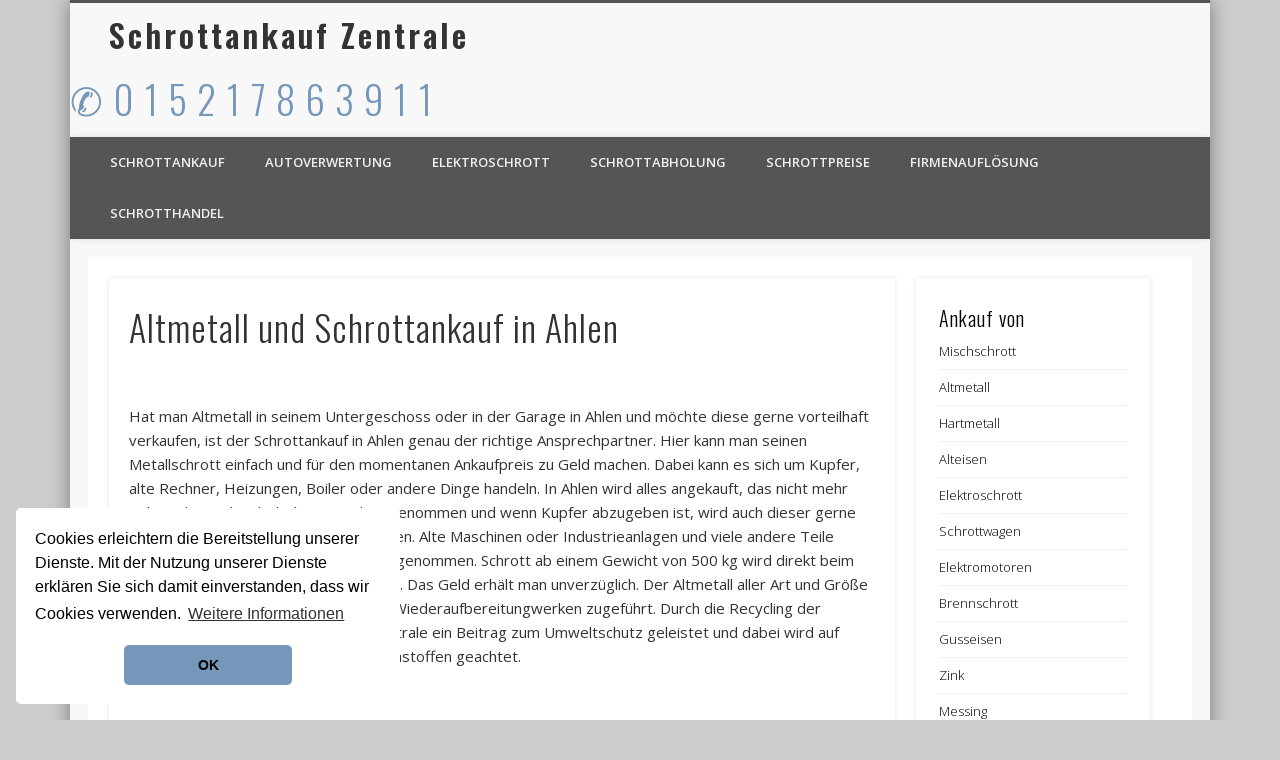

--- FILE ---
content_type: text/html; charset=UTF-8
request_url: https://www.schrottankauf-zentrale.de/altmetall-schrottankauf-ahlen/
body_size: 12664
content:
<!DOCTYPE html><html
lang=de><head><style>img.lazy{min-height:1px}</style><link
href=https://www.schrottankauf-zentrale.de/wp-content/plugins/w3-total-cache/pub/js/lazyload.min.js as=script><meta
charset="UTF-8"><meta
name="viewport" content="width=device-width, initial-scale=1.0"><title>Altmetall und Schrottankauf in Ahlen - Schrottankauf Zentrale</title><link
rel=profile href=http://gmpg.org/xfn/11><link
rel=pingback href=https://www.schrottankauf-zentrale.de/xmlrpc.php><meta
name='robots' content='index, follow, max-image-preview:large, max-snippet:-1, max-video-preview:-1'><meta
name="description" content="Altmetall und Schrottankauf in Ahlen - Schrottankauf Zentrale -"><link
rel=canonical href=https://www.schrottankauf-zentrale.de/altmetall-schrottankauf-ahlen/ ><meta
property="og:locale" content="de_DE"><meta
property="og:type" content="article"><meta
property="og:title" content="Altmetall und Schrottankauf in Ahlen - Schrottankauf Zentrale"><meta
property="og:description" content="Altmetall und Schrottankauf in Ahlen - Schrottankauf Zentrale -"><meta
property="og:url" content="https://www.schrottankauf-zentrale.de/altmetall-schrottankauf-ahlen/"><meta
property="og:site_name" content="Schrottankauf Zentrale"><meta
property="article:modified_time" content="2015-07-31T18:26:30+00:00"> <script type=application/ld+json class=yoast-schema-graph>{"@context":"https://schema.org","@graph":[{"@type":"WebPage","@id":"https://www.schrottankauf-zentrale.de/altmetall-schrottankauf-ahlen/","url":"https://www.schrottankauf-zentrale.de/altmetall-schrottankauf-ahlen/","name":"Altmetall und Schrottankauf in Ahlen - Schrottankauf Zentrale","isPartOf":{"@id":"https://www.schrottankauf-zentrale.de/#website"},"datePublished":"2015-07-16T18:57:03+00:00","dateModified":"2015-07-31T18:26:30+00:00","description":"Altmetall und Schrottankauf in Ahlen - Schrottankauf Zentrale -","breadcrumb":{"@id":"https://www.schrottankauf-zentrale.de/altmetall-schrottankauf-ahlen/#breadcrumb"},"inLanguage":"de","potentialAction":[{"@type":"ReadAction","target":["https://www.schrottankauf-zentrale.de/altmetall-schrottankauf-ahlen/"]}]},{"@type":"BreadcrumbList","@id":"https://www.schrottankauf-zentrale.de/altmetall-schrottankauf-ahlen/#breadcrumb","itemListElement":[{"@type":"ListItem","position":1,"name":"Home","item":"https://www.schrottankauf-zentrale.de/"},{"@type":"ListItem","position":2,"name":"Altmetall und Schrottankauf in Ahlen"}]},{"@type":"WebSite","@id":"https://www.schrottankauf-zentrale.de/#website","url":"https://www.schrottankauf-zentrale.de/","name":"Schrottankauf Zentrale","description":"","potentialAction":[{"@type":"SearchAction","target":{"@type":"EntryPoint","urlTemplate":"https://www.schrottankauf-zentrale.de/?s={search_term_string}"},"query-input":{"@type":"PropertyValueSpecification","valueRequired":true,"valueName":"search_term_string"}}],"inLanguage":"de"}]}</script> <link
rel=dns-prefetch href=//secure.gravatar.com><link
rel=dns-prefetch href=//stats.wp.com><link
rel=dns-prefetch href=//v0.wordpress.com><link
rel=preconnect href=//i0.wp.com><link
rel=alternate type=application/rss+xml title="Schrottankauf Zentrale &raquo; Feed" href=https://www.schrottankauf-zentrale.de/feed/ ><link
rel=alternate type=application/rss+xml title="Schrottankauf Zentrale &raquo; Kommentar-Feed" href=https://www.schrottankauf-zentrale.de/comments/feed/ ><link
rel=alternate title="oEmbed (JSON)" type=application/json+oembed href="https://www.schrottankauf-zentrale.de/wp-json/oembed/1.0/embed?url=https%3A%2F%2Fwww.schrottankauf-zentrale.de%2Faltmetall-schrottankauf-ahlen%2F"><link
rel=alternate title="oEmbed (XML)" type=text/xml+oembed href="https://www.schrottankauf-zentrale.de/wp-json/oembed/1.0/embed?url=https%3A%2F%2Fwww.schrottankauf-zentrale.de%2Faltmetall-schrottankauf-ahlen%2F&#038;format=xml"><link
rel=stylesheet href=https://www.schrottankauf-zentrale.de/wp-content/cache/minify/f11c9.css media=all><link
rel=stylesheet id=visual-form-builder-css-group-css href='https://www.schrottankauf-zentrale.de/wp-content/plugins/bwp-minify/min/?f=wp-content/plugins/visual-form-builder/public/assets/css/visual-form-builder.min.css,wp-content/plugins/visual-form-builder/public/assets/css/smoothness/jquery-ui-1.10.3.min.css,wp-content/themes/pinboard/style.css,wp-content/themes/pinboard/styles/mediaelementplayer.css,wp-content/plugins/advanced-random-posts-widget/assets/css/arpw-frontend.css' type=text/css media=all>
<!--[if lt IE 9]> <script src=https://www.schrottankauf-zentrale.de/wp-content/themes/pinboard/scripts/html5.js></script> <![endif]--> <script src=https://www.schrottankauf-zentrale.de/wp-content/cache/minify/818c0.js></script> <script src='https://www.schrottankauf-zentrale.de/wp-content/plugins/bwp-minify/min/?f=wp-content/themes/pinboard/scripts/ios-orientationchange-fix.js,wp-content/themes/pinboard/scripts/jquery.flexslider-min.js,wp-content/themes/pinboard/scripts/jquery.fitvids.js'></script> <link
rel=https://api.w.org/ href=https://www.schrottankauf-zentrale.de/wp-json/ ><link
rel=alternate title=JSON type=application/json href=https://www.schrottankauf-zentrale.de/wp-json/wp/v2/pages/587><link
rel=EditURI type=application/rsd+xml title=RSD href=https://www.schrottankauf-zentrale.de/xmlrpc.php?rsd><meta
name="generator" content="WordPress 6.9"><link
rel=shortlink href=https://wp.me/P5u29a-9t><style>.getty.aligncenter {
            text-align: center;
        }
        .getty.alignleft {
            float: none;
            margin-right: 0;
        }
        .getty.alignleft > div {
            float: left;
            margin-right: 5px;
        }
        .getty.alignright {
            float: none;
            margin-left: 0;
        }
        .getty.alignright > div {
            float: right;
            margin-left: 5px;
        }</style><style>img#wpstats{display:none}</style> <script>/*<![CDATA[*/jQuery(window).load(function() {
			});
	jQuery(document).ready(function($) {
		$('#access .menu > li > a').each(function() {
			var title = $(this).attr('title');
			if(typeof title !== 'undefined' && title !== false) {
				$(this).append('<br /> <span>'+title+'</span>');
				$(this).removeAttr('title');
			}
		});
		function pinboard_move_elements(container) {
			if( container.hasClass('onecol') ) {
				var thumb = $('.entry-thumbnail', container);
				if('undefined' !== typeof thumb)
					$('.entry-container', container).before(thumb);
				var video = $('.entry-attachment', container);
				if('undefined' !== typeof video)
					$('.entry-container', container).before(video);
				var gallery = $('.post-gallery', container);
				if('undefined' !== typeof gallery)
					$('.entry-container', container).before(gallery);
				var meta = $('.entry-meta', container);
				if('undefined' !== typeof meta)
					$('.entry-container', container).after(meta);
			}
		}
		function pinboard_restore_elements(container) {
			if( container.hasClass('onecol') ) {
				var thumb = $('.entry-thumbnail', container);
				if('undefined' !== typeof thumb)
					$('.entry-header', container).after(thumb);
				var video = $('.entry-attachment', container);
				if('undefined' !== typeof video)
					$('.entry-header', container).after(video);
				var gallery = $('.post-gallery', container);
				if('undefined' !== typeof gallery)
					$('.entry-header', container).after(gallery);
				var meta = $('.entry-meta', container);
				if('undefined' !== typeof meta)
					$('.entry-header', container).append(meta);
				else
					$('.entry-header', container).html(meta.html());
			}
		}
		if( ($(window).width() > 960) || ($(document).width() > 960) ) {
			// Viewport is greater than tablet: portrait
		} else {
			$('#content .hentry').each(function() {
				pinboard_move_elements($(this));
			});
		}
		$(window).resize(function() {
			if( ($(window).width() > 960) || ($(document).width() > 960) ) {
									$('.page-template-template-full-width-php #content .hentry, .page-template-template-blog-full-width-php #content .hentry, .page-template-template-blog-four-col-php #content .hentry').each(function() {
						pinboard_restore_elements($(this));
					});
							} else {
				$('#content .hentry').each(function() {
					pinboard_move_elements($(this));
				});
			}
			if( ($(window).width() > 760) || ($(document).width() > 760) ) {
				var maxh = 0;
				$('#access .menu > li > a').each(function() {
					if(parseInt($(this).css('height'))>maxh) {
						maxh = parseInt($(this).css('height'));
					}
				});
				$('#access .menu > li > a').css('height', maxh);
			} else {
				$('#access .menu > li > a').css('height', 'auto');
			}
		});
		if( ($(window).width() > 760) || ($(document).width() > 760) ) {
			var maxh = 0;
			$('#access .menu > li > a').each(function() {
				var title = $(this).attr('title');
				if(typeof title !== 'undefined' && title !== false) {
					$(this).append('<br /> <span>'+title+'</span>');
					$(this).removeAttr('title');
				}
				if(parseInt($(this).css('height'))>maxh) {
					maxh = parseInt($(this).css('height'));
				}
			});
			$('#access .menu > li > a').css('height', maxh);
							$('#access li').mouseenter(function() {
					$(this).children('ul').css('display', 'none').stop(true, true).fadeIn(250).css('display', 'block').children('ul').css('display', 'none');
				});
				$('#access li').mouseleave(function() {
					$(this).children('ul').stop(true, true).fadeOut(250).css('display', 'block');
				});
					} else {
			$('#access li').each(function() {
				if($(this).children('ul').length)
					$(this).append('<span class=drop-down-toggle><span class=drop-down-arrow></span></span>');
			});
			$('.drop-down-toggle').click(function() {
				$(this).parent().children('ul').slideToggle(250);
			});
		}
				$('audio,video').mediaelementplayer({
			videoWidth: '100%',
			videoHeight: '100%',
			audioWidth: '100%',
			alwaysShowControls: true,
			features: ['playpause','progress','tracks','volume'],
			videoVolume: 'horizontal'
		});
		$(".entry-attachment, .entry-content").fitVids({ customSelector: "iframe[src*='wordpress.tv'], iframe[src*='www.dailymotion.com'], iframe[src*='blip.tv'], iframe[src*='www.viddler.com']"});
	});
	jQuery(window).load(function() {
			});/*]]>*/</script> <style>#header input#s {
			width:168px;
			box-shadow:inset 1px 1px 5px 1px rgba(0, 0, 0, .1);
			text-indent: 0;
		}
								#header {
			border-color: #555555;
		}
		#access {
			background: #555555;
		}
				#access li li {
			background: #777777;
		}
							#footer-area {
			background: #666666;
		}
				#copyright {
			background: #555555;
		}</style><style>#site-title a,
	#site-description {
		color:#333;
	}</style><style id=wp-custom-css>/*
Willkommen beim benutzerdefinierten CSS!

CSS (Cascading Style Sheets) ist eine Art Code, der dem Browser sagt, wie
eine Webseite dargestellt werden soll. Du kannst diese Kommentare löschen
und mit deinen Anpassungen beginnen.

Als Standard wird dein Stylesheet nach den Theme-Stylesheets geladen, das
heißt, dass deine Regeln Vorrang haben und die Theme-CSS-Regeln
überschreiben können. Schreibe einfach hier rein, was du ändern
möchtest, du musst nicht den gesamten Stylesheet-Inhalt deines Themes
kopieren.
*/
p {
	-moz-hyphens: auto;
	hyphens: auto;
	text-align: justify;
}

.hidden {
	display: none !important;
}

.hotline {
	text-align: center;
}

.hotline img {
	display: inline !important;
/*height: 100%;*/
}

.hotline a {
	color: #ad3220 !important;
	font-size: 1.7em;
	font-weight: 700;
	letter-spacing: .3em;
}

#sidebar-header {
	float: none !important;
	height: 70px !important;
	width: 100% !important;
}

.textwidget .su-frame {
	width: 100%;
}

.myInfoBox {
	text-align: center;
	background-color: #19292e;
	background-image: -moz-linear-gradient(center top,#3a525c,#19292e);
	border-top-width: 1px;
	border-top-style: solid;
	padding: 25px 20px;
	color: #ffffff !important;
	font-size: 168%;
	font-weight: 700;
}

.myInfoBox > a {
	color: #ffffff !important;
	text-decoration: none !important;
}

#sidebar {
	color: initial;
/*	margin-top: 21px;*/
}

.column {
	background-color: white;
}

.widget-area > .onecol {
	box-shadow: 0 0 5px rgba(0,0,0,0.1);
	margin-top: 21px;
}

.widget-area li:last-child {
	border: none;
}

.twothirdcol {
	width: 75%;
}

.threecol {
	width: 25%;
}

.twocol {
	width: 85%;
}

fieldset {
	border: none;
}

ul.vfb-section > li {
	border-bottom: none;
}

#access a {
	padding: 15px 20px;
}

@media screen and (max-width: 760px) {
	.hotline a {
		color: #ad3220 !important;
		font-size: .7em;
		font-weight: 700;
		letter-spacing: .3em;
	}
	
	#wrapper,
																			.page-template-template-no-sidebars-php #wrapper,
																			.page-template-template-blog-no-sidebars-php #wrapper,
																			.page-template-template-portfolio-no-sidebars-php #wrapper {
		min-width: 380px;
	}
}</style></head><body
class="wp-singular page-template-default page page-id-587 wp-theme-pinboard"><div
id=wrapper><header
id=header><div
id=site-title>
<a
class=home href=https://www.schrottankauf-zentrale.de/ rel=home>Schrottankauf Zentrale</a></div><div
id=sidebar-header class=widget-area role=complementary><aside
id=text-4 class="widget widget_text"><div
class=textwidget><h2 style="font-size: 3em; text-align: left;"><a
title="Online Altmetall-Akauf" href=tel:015217863911 rel=nofollow>✆ 0 1 5 2 1 7 8 6 3 9 1 1 </a></h2></div></aside><aside
id=text-7 class="widget widget_text"><div
class=textwidget><link
rel=stylesheet type=text/css href=//cdnjs.cloudflare.com/ajax/libs/cookieconsent2/3.0.3/cookieconsent.min.css> <script src=//cdnjs.cloudflare.com/ajax/libs/cookieconsent2/3.0.3/cookieconsent.min.js></script><br> <script>window.addEventListener("load", function(){
window.cookieconsent.initialise({
  "palette": {
    "popup": {
      "background": "#ffffff"
    },
    "button": {
      "background": "#7597b9"
    }
  },
  "theme": "classic",
  "position": "bottom-left",
  "content": {
    "message": "Cookies erleichtern die Bereitstellung unserer Dienste. Mit der Nutzung unserer Dienste erklären Sie sich damit einverstanden, dass wir Cookies verwenden. ",
    "dismiss": "OK",
    "link": "Weitere Informationen",
    "href": "https://www.schrottankauf-zentrale.de/datenschutz/"
  }
})});</script></p></div></aside></div><div
class=clear></div><nav
id=access>
<a
class=nav-show href=#access>Show Navigation</a>
<a
class=nav-hide href=#nogo>Hide Navigation</a><div
class=menu-hauptmenue-container><ul
id=menu-hauptmenue class=menu><li
id=menu-item-28 class="menu-item menu-item-type-post_type menu-item-object-page menu-item-home menu-item-has-children menu-item-28"><a
href=https://www.schrottankauf-zentrale.de/ >Schrottankauf</a><ul
class=sub-menu>
<li
id=menu-item-980 class="menu-item menu-item-type-post_type menu-item-object-page menu-item-980"><a
href=https://www.schrottankauf-zentrale.de/ankauf-von-altmetall-in-bochum/ >Ankauf von Altmetall in Bochum</a></li>
<li
id=menu-item-981 class="menu-item menu-item-type-post_type menu-item-object-page menu-item-981"><a
href=https://www.schrottankauf-zentrale.de/kupfer-und-altmetall-ankauf-in-essen/ >Kupfer und Altmetall Ankauf in Essen</a></li>
<li
id=menu-item-982 class="menu-item menu-item-type-post_type menu-item-object-page menu-item-982"><a
href=https://www.schrottankauf-zentrale.de/altmetall-schrottankauf-duesseldorf/ >Altmetall und Schrottankauf in Düsseldorf</a></li>
<li
id=menu-item-983 class="menu-item menu-item-type-post_type menu-item-object-page menu-item-983"><a
href=https://www.schrottankauf-zentrale.de/altmetall-schrottankauf-dortmund/ >Altmetall und Schrottankauf in Dortmund</a></li>
<li
id=menu-item-984 class="menu-item menu-item-type-post_type menu-item-object-page menu-item-984"><a
href=https://www.schrottankauf-zentrale.de/altmetall-schrottankauf-koeln/ >Altmetall und Schrottankauf in Köln</a></li>
<li
id=menu-item-985 class="menu-item menu-item-type-post_type menu-item-object-page menu-item-985"><a
href=https://www.schrottankauf-zentrale.de/altmetall-schrottankauf-wuppertal/ >Altmetall und Schrottankauf in Wuppertal</a></li>
<li
id=menu-item-986 class="menu-item menu-item-type-post_type menu-item-object-page menu-item-986"><a
href=https://www.schrottankauf-zentrale.de/altmetall-schrottankauf-bonn/ >Altmetall und Schrottankauf in Bonn</a></li>
<li
id=menu-item-987 class="menu-item menu-item-type-post_type menu-item-object-page menu-item-987"><a
href=https://www.schrottankauf-zentrale.de/altmetall-schrottankauf-herne/ >Altmetall und Schrottankauf in Herne</a></li>
<li
id=menu-item-988 class="menu-item menu-item-type-post_type menu-item-object-page menu-item-988"><a
href=https://www.schrottankauf-zentrale.de/altmetall-schrottankauf-leverkusen/ >Altmetall und Schrottankauf in Leverkusen</a></li>
<li
id=menu-item-989 class="menu-item menu-item-type-post_type menu-item-object-page menu-item-989"><a
href=https://www.schrottankauf-zentrale.de/altmetall-schrottankauf-krefeld/ >Altmetall und Schrottankauf in Krefeld</a></li>
<li
id=menu-item-990 class="menu-item menu-item-type-post_type menu-item-object-page menu-item-990"><a
href=https://www.schrottankauf-zentrale.de/altmetall-schrottankauf-recklinghausen/ >Altmetall und Schrottankauf in Recklinghausen</a></li>
<li
id=menu-item-991 class="menu-item menu-item-type-post_type menu-item-object-page menu-item-991"><a
href=https://www.schrottankauf-zentrale.de/altmetall-schrottankauf-duisburg/ >Altmetall und Schrottankauf in Duisburg</a></li>
<li
id=menu-item-992 class="menu-item menu-item-type-post_type menu-item-object-page menu-item-992"><a
href=https://www.schrottankauf-zentrale.de/altmetall-schrottankauf-hamm/ >Altmetall und Schrottankauf in Hamm</a></li></ul>
</li>
<li
id=menu-item-29 class="menu-item menu-item-type-post_type menu-item-object-page menu-item-29"><a
href=https://www.schrottankauf-zentrale.de/autoverwertung/ >Autoverwertung</a></li>
<li
id=menu-item-31 class="menu-item menu-item-type-post_type menu-item-object-page menu-item-31"><a
href=https://www.schrottankauf-zentrale.de/elektroschrott/ >Elektroschrott</a></li>
<li
id=menu-item-33 class="menu-item menu-item-type-post_type menu-item-object-page menu-item-33"><a
href=https://www.schrottankauf-zentrale.de/schrottabholung/ >Schrottabholung</a></li>
<li
id=menu-item-35 class="menu-item menu-item-type-post_type menu-item-object-page menu-item-35"><a
href=https://www.schrottankauf-zentrale.de/schrottpreise/ >Schrottpreise</a></li>
<li
id=menu-item-65 class="menu-item menu-item-type-post_type menu-item-object-page menu-item-65"><a
href=https://www.schrottankauf-zentrale.de/firmenaufloesung/ >Firmenauflösung</a></li>
<li
id=menu-item-66 class="menu-item menu-item-type-post_type menu-item-object-page menu-item-has-children menu-item-66"><a
href=https://www.schrottankauf-zentrale.de/schrotthandel/ >Schrotthandel</a><ul
class=sub-menu>
<li
id=menu-item-993 class="menu-item menu-item-type-post_type menu-item-object-page menu-item-993"><a
href=https://www.schrottankauf-zentrale.de/altmetall-schrottankauf-bielefeld/ >Altmetall und Schrottankauf in Bielefeld</a></li>
<li
id=menu-item-994 class="menu-item menu-item-type-post_type menu-item-object-page menu-item-994"><a
href=https://www.schrottankauf-zentrale.de/altmetall-schrottankauf-muenster/ >Altmetall und Schrottankauf in Münster</a></li>
<li
id=menu-item-995 class="menu-item menu-item-type-post_type menu-item-object-page menu-item-995"><a
href=https://www.schrottankauf-zentrale.de/altmetall-schrottankauf-gelsenkirchen/ >Altmetall und Schrottankauf in Gelsenkirchen</a></li>
<li
id=menu-item-996 class="menu-item menu-item-type-post_type menu-item-object-page menu-item-996"><a
href=https://www.schrottankauf-zentrale.de/altmetall-schrottankauf-oberhausen/ >Altmetall und Schrottankauf in Oberhausen</a></li>
<li
id=menu-item-997 class="menu-item menu-item-type-post_type menu-item-object-page menu-item-997"><a
href=https://www.schrottankauf-zentrale.de/altmetall-schrottankauf-hagen/ >Altmetall und Schrottankauf in Hagen</a></li>
<li
id=menu-item-998 class="menu-item menu-item-type-post_type menu-item-object-page menu-item-998"><a
href=https://www.schrottankauf-zentrale.de/altmetall-schrottankauf-muelheim-an-der-ruhr/ >Altmetall und Schrottankauf in Mülheim An Der Ruhr</a></li>
<li
id=menu-item-999 class="menu-item menu-item-type-post_type menu-item-object-page menu-item-999"><a
href=https://www.schrottankauf-zentrale.de/altmetall-schrottankauf-moenchengladbach/ >Altmetall und Schrottankauf in Mönchengladbach</a></li>
<li
id=menu-item-1000 class="menu-item menu-item-type-post_type menu-item-object-page menu-item-1000"><a
href=https://www.schrottankauf-zentrale.de/altmetall-schrottankauf-remscheid/ >Altmetall und Schrottankauf in Remscheid</a></li>
<li
id=menu-item-1001 class="menu-item menu-item-type-post_type menu-item-object-page menu-item-1001"><a
href=https://www.schrottankauf-zentrale.de/altmetall-schrottankauf-siegen/ >Altmetall und Schrottankauf in Siegen</a></li></ul>
</li></ul></div><div
class=clear></div></nav></header><div
id=container><section
id=content class="column twothirdcol"><article
class="post-587 page type-page status-publish hentry category-schrottankauf tag-ahlen tag-altmetall tag-altmetall-ankauf tag-alu-ankauf tag-aluminium-ankauf tag-kupfer-ankauf tag-schrottankauf tag-schrotthandel tag-schrottpreise tag-zink-ankauf tag-zinn-ankauf column onecol" id=post-587><div
class=entry><header
class=entry-header><h1 class="entry-title">Altmetall und Schrottankauf in Ahlen</h1></header><div
class=entry-content>
<br>
Hat man Altmetall in seinem Untergeschoss oder in der Garage in Ahlen  und möchte diese gerne vorteilhaft verkaufen, ist der Schrottankauf in Ahlen  genau der richtige Ansprechpartner. Hier kann man seinen Metallschrott einfach und für den momentanen Ankaufpreis zu Geld machen. Dabei kann es sich um Kupfer, alte Rechner, Heizungen, Boiler oder andere Dinge handeln. In Ahlen  wird alles angekauft, das nicht mehr gebraucht wird. Kabelschrott wird mitgenommen und wenn Kupfer abzugeben ist, wird auch dieser gerne vom Altmetallhändler in Ahlen  genommen.  Alte Maschinen oder Industrieanlagen und viele andere Teile werden vom Schrottankauf Zentrale angenommen. Schrott ab einem Gewicht von 500 kg wird direkt beim Schrottankauf  Ahlen  kostenlos abgeholt. Das Geld erhält man unverzüglich. Der Altmetall aller Art und Größe wird zerlegt und den entsprechenden Wiederaufbereitungwerken zugeführt. Durch die Recycling der Altmetalle wird über Schrottankauf Zentrale ein Beitrag zum Umweltschutz geleistet und dabei wird auf einen sorgfältigen Umgang mit den Rohstoffen geachtet.</p><p><div></p><h2 style="font-size:6em; text-align:center"><a
href=tel:015217863911 rel=nofollow title="Online Altmetall-Akauf und Schrottpreise in Ahlen  ">015217863911</a></h2><p></div></p><h2>Die Schrottpreise in Ahlen</h2><p><div><img
fetchpriority=high decoding=async src="data:image/svg+xml,%3Csvg%20xmlns='http://www.w3.org/2000/svg'%20viewBox='0%200%20300%20225'%3E%3C/svg%3E" data-src=/wp-content/uploads/2015/08/schrottplatz-schotthandel-6.jpg alt=" Schotthandel in [statdt] " class="alignright size-full wp-image-1020 lazy" width=300 height=225>Die Preise sind von den unterschiedlichsten Faktoren abhängig. Zum Beispiel zeigt es sich, je geringer das Gebot von Metallschrott und je größer die Nachfrage in Ahlen  ist, desto höher ist auch der Preis. Aber auch die Art des Schrottes ist ausschlaggebend. Aluminiumschrott, Kupferschrott und auch <a
href=/elektroschrott/ title="Elektroschott Ankauf">Elektroschrott</a> oder Mischschrott zeigen sich in den unterschiedlichsten Preisen. Sehr wichtig ist aber auch die Qualität beim Altmetall Ankauf  Ahlen . Dabei kommt es beispielsweise auch auf die Verschmutzung an und auch auf das Mischverhältnis. Das sind Kriterien, die sich ebenfalls auf den Altmeltall Preis auswirken. Ebenfalls ist die Menge ein Punkt, der eine wichtige Rolle spielt. Mit Höhe der Menge und einem sehr hohen Metallanteil steigt auch die <a
href=/schrottpreise/ >Schrottpreise</a>, den der Kunde für seinen Altmetall erhält.</div></p><p></p><h2>Der Schrotthändler in Ahlen  ist jeden Tag erreichbar</h2><p><p><br>
Wann immer ein Kunde seinen Schrott verkaufen möchte, kann er sich mit dem Schrotthändler in Ahlen  in Verbindung setzen.  Das Metallschrottabholen findet in der Regel zeitnah statt, so dass der Kunde seinen Metallschrott  prompt abgeben kann.</p></p><p><h2>Demontage von Industrieanlagen in Ahlen</h2><br>
<span><br>
Selbst bei einer Demontage von groß Anlagen muss nicht lange darauf gewartet werden, um einen Vor-Ort-Termin zu gekreigen.Wir sind  schnell  zur Stelle. Dabei wird die Anlage vorab besichtigt und ein Kostenvoranschlag gemacht. Unser Demontage-Service ist eine attraktive Lösung für alle, die sich nicht lange mit Überlegungen beschäftigen müssen, wie man Schrott, Industrieanlagen oder andere Metallkonstruktionen  sicher und kostengünstig abbauen, abtransportieren und entsorgen lassen kann. </span></p><p><h2>Altmetall Ankauf rund ums Auto</h2><br>
<br>Der Altmetall Ankauf  in Ahlen  ist ebenfalls ein Automobilverwerter und zahlt den aktuellen Autozeitwert. Jeder Elektromotor wird vom Schrottankauf in Ahlen  mitgenommen. Die Entrümpelung der Garage ist kein Problem und geht nach einer Terminabsprache in Ahlen  sehr prompt. Alle Schrotte wie Rasenmäher, Fahrräder, Treppengeländer und vieles mehr wird angenommen. Aber nicht nur im Privatbereich findet der Altmetall Ankauf  statt, sondern auch bei Firmenauflösungen steht der Metallschrottankauf  in Ahlen  zu Verfügung. Hier sorgt der Elektroschrott Ankauf für eine optimale Entrümpelung, wenn es um alte Computer und Maschinen und um Gerätschaften aller Art geht. Damit wird den Kunden in Ahlen  sehr viel Arbeit abgenommen. Der Elektroschrott Ankauf bezieht sich ebenfalls auf den Platinen Ankauf. Auch hier werden alle Arten von Platinen angenommen, die nicht mehr benötigt werden. Der Platinen Ankauf wird ebenfalls mit dem aktuellen Tagespreis bezahlt. Er findet sehr oft auch bei einer Verschrottung von Rechner statt. Darauf können sich die Kunden verlassen. Da die Preise beim Altmetall Ankauf  Ahlen  immer regelmäßigen Schwankungen unterworfen sind, sind diese nicht über mehrere Tage voraussehbar. Aus diesem Grund werden die Preise in Ahlen  für den Altmetall Ankauf  jeden Tag neu festgelegt und sind für diesen entsprechenden Tag geltend.<br></p><p><h3>Der Altmetall Ankauf  und Die Metallschrottabhholdienst</h3><br><p><br>
Hat man einen Schrotthändler in der Nähe, wird dieser auch für die <a
href=/schrotzabholung/ title="Schrottabholung Ahlen ">Schrottabholung</a> sorgen, dass Schwerschrott, Scherenschrott und auch Schredderschrott mit zu dem Altmetall Ankauf  Ahlen  gehört. Der Schrottankauf bezieht alle Schrottarten ein, die es in einem Haushalt oder bei einem Unternehmen gibt. Dazu gehören zum Beispiel auch alte Heizöfen, Heizkessel und alte Heizkörper. Wenn zum Beispiel eine neue Heizanlage eingebaut wurde, werden auch die alten Öltanks für den Metallschrottankauf  angenommen. Das bedarf in dieser Größenordnung bei einem Altmetall Ankauf  wie bei einer Firmenauflösung in Ahlen  eines Termins. Ebenso findet Stahlschrott in Ahlen  permanent einen Abnehmer beim Schrotthändler in der Nähe. Zum Altmetall zählt zum Beispiel auch Edelstahl. Der Kunde kann immer sicher sein, dass er Händler das Altmetall fachgemäß verwertet, damit er auch weiß, was mit seinem Metallschrott passiert!. Das ist auch für die Umwelt in Ahlen  sehr wichtig.</p></p><p><h2>Messing und Kupfer Schrott, der sich bezahlt macht</h2><br><div><br>
<img
decoding=async src="data:image/svg+xml,%3Csvg%20xmlns='http://www.w3.org/2000/svg'%20viewBox='0%200%20500%20500'%3E%3C/svg%3E" data-src=/wp-content/uploads/2015/08/messing-kupfer-ankauf-3.jpg alt="Messing Ankauf Ahlen " class="alignright size-full wp-image-1009 lazy" width=500>Mit Messing und Kupfer kann der Kunde, wenn dieses hochwertig ist, ebenso einen guten Preis in Ahlen  erzielen. Mit Zinn hat der Verkäufer  ständig gute Möglichkeiten. Das sind Materialien, die auch gut weiterverarbeitet werden können. Aber auch in diesem Fall ist es wieder tagespreisabhängig. Der Schrotthändler wird seinen Kunden aber  ständig  über die Preise aufklären. Das sorgt dafür, dass der Verkäufer seinem Händler vertrauen kann. Nebensächlich welchen Altmetall der Kunde anzubieten hat, der Schrotthändler in der Nähe nimmt alles und bezahlt den Kunden auf eine faire Weise.</div><br><div>Das Abbauen von großem Schwerschrott übernimmt der Händler ebenfalls. Darum muss sich der Kunde auch nicht kümmern. Der Schrotthändler aus Ahlen  hat seine Mitarbeiter, die sich der Sache auf kompetente Weise annehmen. Diese Dienstleistung muss der Kunde nicht bezahlen. Mit einem Telefonanruf, einer Terminabsprache und einer möglichen Vorabbesichtigung wird alles mit dem Kunden abgesprochen und geklärt. Bei Großaufträgen wie einer Zerlegung von Industrieanlagen ist eine Terminabsprache notwendig. Bei kleinen Aufträgen kommt der Händler auch am selben Tag und holt den Schrott ab.</div><br></p><p><div
class=clear></div></div><div
id=sidebar-wide class=widget-area role=complementary>
&lt;aside id=&quot;vfb_widget-2&quot; class=&quot;widget vfb_widget_class&quot;&gt;<div
id=vfb-form-1 class=visual-form-builder-container><form
id=ankaufformular-1 class="visual-form-builder vfb-form-1 " method=post enctype=multipart/form-data>
<input
type=hidden name=form_id value=1><fieldset
class="vfb-fieldset vfb-fieldset-1 kontaktformular " id=item-vfb-1><div
class=vfb-legend><h3>Kontaktformular</h3></div><ul
class="vfb-section vfb-section-1"><li
class="vfb-item vfb-item-text  " id=item-vfb-5><label
for=vfb-5 class=vfb-desc>Name <span
class=vfb-required-asterisk>*</span></label><input
type=text name=vfb-5 id=vfb-5 value class="vfb-text  vfb-large  required  "></li><li
class="vfb-item vfb-item-text  " id=item-vfb-15><label
for=vfb-15 class=vfb-desc>Ort <span
class=vfb-required-asterisk>*</span></label><input
type=text name=vfb-15 id=vfb-15 value class="vfb-text  vfb-large  required  "></li><li
class="vfb-item vfb-item-text  " id=item-vfb-6><label
for=vfb-6 class=vfb-desc>Telefon-Nr <span
class=vfb-required-asterisk>*</span></label><input
type=text name=vfb-6 id=vfb-6 value class="vfb-text  vfb-large  required  "></li><li
class="vfb-item vfb-item-text  " id=item-vfb-16><label
for=vfb-16 class=vfb-desc>E-Mail </label><input
type=text name=vfb-16 id=vfb-16 value class="vfb-text  vfb-large   "></li><li
class="vfb-item vfb-item-text  " id=item-vfb-7><label
for=vfb-7 class=vfb-desc>Gesamtgewicht ca. </label><input
type=text name=vfb-7 id=vfb-7 value class="vfb-text  vfb-large   "></li><li
class="vfb-item vfb-item-textarea  " id=item-vfb-13><label
for=vfb-13 class=vfb-desc>Nachricht </label><div><textarea name=vfb-13 id=vfb-13 class="vfb-textarea  vfb-large  "></textarea></div></li></ul>&nbsp;</fieldset><fieldset
class="vfb-fieldset vfb-fieldset-2 bestaetigung " id=item-vfb-2 style=display:block><div
class=vfb-legend><h3>Bestätigung</h3></div><ul
class="vfb-section vfb-section-2"><li
class="vfb-item vfb-item-secret"  style=display:block><label
for=vfb-3 class=vfb-desc>Bitte zwei beliebige Zahlen eingeben <span
class=vfb-required-asterisk>*</span></label><input
type=hidden name=_vfb-secret value=vfb-3><span
class=vfb-span><input
type=text name=vfb-3 id=vfb-3 value class="vfb-text  vfb-medium  required {digits:true,maxlength:2,minlength:2} " style=display:block><label>Example: 12</label></span><li
style=display:none;><label>This box is for spam protection - &lt;strong&gt;please leave it blank&lt;/strong&gt;:</label><div><input
name=vfb-spam></div></li>
<li
class="vfb-item vfb-item-submit" id=item-vfb-4>
<input
type=submit name=vfb-submit id=vfb-4 value=Abschicken class="vfb-submit ">
</li></ul></fieldset><input
type=hidden name=_wp_http_referer value=/altmetall-schrottankauf-ahlen/ ></form></div> &lt;/aside&gt;&lt;!-- .widget --&gt;<aside
id=text-6 class="widget widget_text"><div
class=textwidget><div
style=text-align:left;><p>&nbsp;</p><p>&nbsp;</p><p>&nbsp;</p><h3>Aktuelle Nachrichten über Ahlen</h3><div><style>h3.hungryfeed_feed_title 
div.hungryfeed_feed_description 
div.hungryfeed_feed_content 
div.hungryfeed_items 
div.hungryfeed_item margin-bottom: 10px;
div.hungryfeed_item_title font-weight: bold;
div.hungryfeed_item_description 
div.hungryfeed_item_author 
div.hungryfeed_item_date</style> <script>// Custom Javascript here...</script> <div
class=hungryfeed_items><div
class=hungryfeed_item><div
class=hungryfeed_item_title><a
rel=“nofollow“  href=https://www.transfermarkt.de/aus-der-regionalliga-zum-afrika-cup-teilnahme-mit-sierra-leone-fur-francis-grosse-sache-quot-/view/news/397978 target=_blank>Aus der Regionalliga zum Afrika-Cup: Teilnahme mit Sierra Leone für Francis „große Sache“</a></div><div
class=hungryfeed_item_description>Daniel Francis von RW Ahlen geht mit Sierra Leone beim Afrika-Cup an den Start. Transfermarkt begleitet ihn bei seiner Reise mit der Nationalmannschaft.</div></div><div
class=hungryfeed_item><div
class=hungryfeed_item_title><a
rel=“nofollow“  href=https://www.wa.de/polizei-meldungen/kreis-warendorf/pol-waf-ahlen-alleinunfall-mit-einem-schwer-und-einem-leichtverletzten-zr-94123605.html target=_blank>POL-WAF: Ahlen. Alleinunfall mit einem Schwer- und einem Leichtverletzten</a></div><div
class=hungryfeed_item_description>Polizei Warendorf / POL-WAF: Ahlen. Alleinunfall mit einem Schwer- und ...</div></div><div
class=hungryfeed_item><div
class=hungryfeed_item_title><a
rel=“nofollow“  href=https://www.wa.de/nordrhein-westfalen/schwerer-unfall-nach-moeglichem-autorennen-zwei-verletzte-person-eingeklemmt-94123374.html target=_blank>Schwerer Unfall nach möglichem Autorennen: Zwei Verletzte</a></div><div
class=hungryfeed_item_description>Auf der Dolberger Straße in Ahlen kam es in der Nacht zu einem Unfall nach einem möglichen Autorennen. Am Morgen kann es noch zu Verkehrseinschränkungen kommen.</div></div></div></div></div></div></aside><aside
id=text-5 class="widget widget_text"><div
class=textwidget></div></aside><div
class=clear></div></div></div></article></section><div
id=sidebar class="column threecol"><div
class="column twocol"><div
id=sidebar-right class=widget-area role=complementary><div
class="column onecol"><aside
id=text-3 class="widget widget_text"><h3 class="widget-title">Ankauf von</h3><div
class=textwidget><ul>
<li>Mischschrott</li>
<li>Altmetall</li>
<li>Hartmetall</li>
<li>Alteisen</li>
<li>Elektroschrott</li>
<li>Schrottwagen</li>
<li>Elektromotoren</li>
<li>Brennschrott</li>
<li>Gusseisen</li>
<li>Zink</li>
<li>Messing</li>
<li>Zinn</li>
<li>Kupfer</li>
<li>Aluminium</li>
<li>Und viele weitere!</li></ul></div></aside></div><div
class="column onecol"><aside
id=shortcodes-ultimate-2 class="widget shortcodes-ultimate"><div
class=textwidget><div
class="su-spoiler su-spoiler-style-fancy su-spoiler-icon-arrow-circle-1 su-spoiler-closed" data-scroll-offset=0 data-anchor-in-url=no><div
class=su-spoiler-title tabindex=0 role=button><span
class=su-spoiler-icon></span>Kontaktformular</div><div
class="su-spoiler-content su-u-clearfix su-u-trim"><div
id=vfb-form-1 class=visual-form-builder-container><form
id=ankaufformular-1 class="visual-form-builder vfb-form-1 " method=post enctype=multipart/form-data>
<input
type=hidden name=form_id value=1><fieldset
class="vfb-fieldset vfb-fieldset-1 kontaktformular " id=item-vfb-1><div
class=vfb-legend><h3>Kontaktformular</h3></div><ul
class="vfb-section vfb-section-1"><li
class="vfb-item vfb-item-text  " id=item-vfb-5><label
for=vfb-5 class=vfb-desc>Name <span
class=vfb-required-asterisk>*</span></label><input
type=text name=vfb-5 id=vfb-5 value class="vfb-text  vfb-large  required  "></li><li
class="vfb-item vfb-item-text  " id=item-vfb-15><label
for=vfb-15 class=vfb-desc>Ort <span
class=vfb-required-asterisk>*</span></label><input
type=text name=vfb-15 id=vfb-15 value class="vfb-text  vfb-large  required  "></li><li
class="vfb-item vfb-item-text  " id=item-vfb-6><label
for=vfb-6 class=vfb-desc>Telefon-Nr <span
class=vfb-required-asterisk>*</span></label><input
type=text name=vfb-6 id=vfb-6 value class="vfb-text  vfb-large  required  "></li><li
class="vfb-item vfb-item-text  " id=item-vfb-16><label
for=vfb-16 class=vfb-desc>E-Mail </label><input
type=text name=vfb-16 id=vfb-16 value class="vfb-text  vfb-large   "></li><li
class="vfb-item vfb-item-text  " id=item-vfb-7><label
for=vfb-7 class=vfb-desc>Gesamtgewicht ca. </label><input
type=text name=vfb-7 id=vfb-7 value class="vfb-text  vfb-large   "></li><li
class="vfb-item vfb-item-textarea  " id=item-vfb-13><label
for=vfb-13 class=vfb-desc>Nachricht </label><div><textarea name=vfb-13 id=vfb-13 class="vfb-textarea  vfb-large  "></textarea></div></li></ul>&nbsp;</fieldset><fieldset
class="vfb-fieldset vfb-fieldset-2 bestaetigung " id=item-vfb-2 style=display:block><div
class=vfb-legend><h3>Bestätigung</h3></div><ul
class="vfb-section vfb-section-2"><li
class="vfb-item vfb-item-secret"  style=display:block><label
for=vfb-3 class=vfb-desc>Bitte zwei beliebige Zahlen eingeben <span
class=vfb-required-asterisk>*</span></label><input
type=hidden name=_vfb-secret value=vfb-3><span
class=vfb-span><input
type=text name=vfb-3 id=vfb-3 value class="vfb-text  vfb-medium  required {digits:true,maxlength:2,minlength:2} " style=display:block><label>Example: 12</label></span><li
style=display:none;><label>This box is for spam protection - &lt;strong&gt;please leave it blank&lt;/strong&gt;:</label><div><input
name=vfb-spam></div></li>
<li
class="vfb-item vfb-item-submit" id=item-vfb-4>
<input
type=submit name=vfb-submit id=vfb-4 value=Abschicken class="vfb-submit ">
</li></ul></fieldset><input
type=hidden name=_wp_http_referer value=/altmetall-schrottankauf-ahlen/ ></form></div></div></div></div></aside></div><div
class="column onecol"><aside
id=arpw-widget-2 class="widget arpw-widget-random"><h3 class="widget-title">Altmetall Ankauf</h3><div
class="arpw-random-page "><ul
class=arpw-ul><li
class="arpw-li arpw-clearfix"><a
class=arpw-title href=https://www.schrottankauf-zentrale.de/altmetall-schrottankauf-lengerich/ rel=bookmark>Altmetall und Schrottankauf in Lengerich</a></li><li
class="arpw-li arpw-clearfix"><a
class=arpw-title href=https://www.schrottankauf-zentrale.de/altmetall-schrottankauf-mettmann/ rel=bookmark>Altmetall und Schrottankauf in Mettmann</a></li><li
class="arpw-li arpw-clearfix"><a
class=arpw-title href=https://www.schrottankauf-zentrale.de/altmetall-schrottankauf-herdecke/ rel=bookmark>Altmetall und Schrottankauf in Herdecke</a></li><li
class="arpw-li arpw-clearfix"><a
class=arpw-title href=https://www.schrottankauf-zentrale.de/altmetall-schrottankauf-wuppertal/ rel=bookmark>Altmetall und Schrottankauf in Wuppertal</a></li><li
class="arpw-li arpw-clearfix"><a
class=arpw-title href=https://www.schrottankauf-zentrale.de/altmetall-schrottankauf-pulheim/ rel=bookmark>Altmetall und Schrottankauf in Pulheim</a></li><li
class="arpw-li arpw-clearfix"><a
class=arpw-title href=https://www.schrottankauf-zentrale.de/altmetall-schrottankauf-hattingen/ rel=bookmark>Altmetall und Schrottankauf in Hattingen</a></li><li
class="arpw-li arpw-clearfix"><a
class=arpw-title href=https://www.schrottankauf-zentrale.de/altmetall-schrottankauf-lippstadt/ rel=bookmark>Altmetall und Schrottankauf in Lippstadt</a></li><li
class="arpw-li arpw-clearfix"><a
class=arpw-title href=https://www.schrottankauf-zentrale.de/altmetall-schrottankauf-gladbeck/ rel=bookmark>Altmetall und Schrottankauf in Gladbeck</a></li><li
class="arpw-li arpw-clearfix"><a
class=arpw-title href=https://www.schrottankauf-zentrale.de/altmetall-schrottankauf-greven/ rel=bookmark>Altmetall und Schrottankauf in Greven</a></li><li
class="arpw-li arpw-clearfix"><a
class=arpw-title href=https://www.schrottankauf-zentrale.de/altmetall-schrottankauf-kevelaer/ rel=bookmark>Altmetall und Schrottankauf in Kevelaer</a></li></ul></div></aside></div><div
class="column onecol"><aside
id=arpw-widget-5 class="widget arpw-widget-random"><h3 class="widget-title">Schrottankauf</h3><div
class="arpw-random-page "><ul
class=arpw-ul><li
class="arpw-li arpw-clearfix"><a
class=arpw-title href=https://www.schrottankauf-zentrale.de/altmetall-schrottankauf-olpe/ rel=bookmark>Altmetall und Schrottankauf in Olpe</a></li><li
class="arpw-li arpw-clearfix"><a
class=arpw-title href=https://www.schrottankauf-zentrale.de/elektroschrott-computerschrott-ankauf-wetter-ruhr/ rel=bookmark>Elektroschrott und Computerschrott Ankauf in Wetter (Ruhr)</a></li><li
class="arpw-li arpw-clearfix"><a
class=arpw-title href=https://www.schrottankauf-zentrale.de/altmetall-schrottankauf-marl/ rel=bookmark>Altmetall und Schrottankauf in Marl</a></li><li
class="arpw-li arpw-clearfix"><a
class=arpw-title href=https://www.schrottankauf-zentrale.de/altmetall-schrottankauf-greven/ rel=bookmark>Altmetall und Schrottankauf in Greven</a></li><li
class="arpw-li arpw-clearfix"><a
class=arpw-title href=https://www.schrottankauf-zentrale.de/elektroschrott-computerschrott-ankauf-wuppertal/ rel=bookmark>Elektroschrott und Computerschrott Ankauf in Wuppertal</a></li></ul></div></aside></div></div></div></div><div
class=clear></div></div><div
id=footer><div
id=copyright><p
class="copyright twocol">© 2026 Schrottankauf Zentrale</p><p
class="credits twocol"> <a
href=/sitemap/ >Sitemap</a> | <a
href=/datenschutz/ >Datenschutz</a> | <a
href=/impressum/ >Impressum</a></p><div
class=clear></div></div></div></div> <script type=speculationrules>{"prefetch":[{"source":"document","where":{"and":[{"href_matches":"/*"},{"not":{"href_matches":["/wp-*.php","/wp-admin/*","/wp-content/uploads/*","/wp-content/*","/wp-content/plugins/*","/wp-content/themes/pinboard/*","/*\\?(.+)"]}},{"not":{"selector_matches":"a[rel~=\"nofollow\"]"}},{"not":{"selector_matches":".no-prefetch, .no-prefetch a"}}]},"eagerness":"conservative"}]}</script> <script src="https://secure.gravatar.com/js/gprofiles.js?ver=202603" id=grofiles-cards-js></script> <script id=wpgroho-js-extra>var WPGroHo = {"my_hash":""};
//# sourceURL=wpgroho-js-extra</script> <script src='https://www.schrottankauf-zentrale.de/wp-content/plugins/bwp-minify/min/?f=wp-includes/js/mediaelement/mediaelement-and-player.min.js,wp-includes/js/mediaelement/mediaelement-migrate.min.js,wp-includes/js/mediaelement/wp-mediaelement.min.js,wp-includes/js/comment-reply.min.js,wp-content/plugins/jetpack/modules/wpgroho.js,wp-content/plugins/jetpack/_inc/build/widgets/milestone/milestone.min.js'></script> <script id=jetpack-stats-js-before>_stq = window._stq || [];
_stq.push([ "view", {"v":"ext","blog":"81039776","post":"587","tz":"-1","srv":"www.schrottankauf-zentrale.de","j":"1:15.4"} ]);
_stq.push([ "clickTrackerInit", "81039776", "587" ]);
//# sourceURL=jetpack-stats-js-before</script> <script src=https://stats.wp.com/e-202603.js id=jetpack-stats-js defer=defer data-wp-strategy=defer></script> <script id=wp-emoji-settings type=application/json>
{"baseUrl":"https://s.w.org/images/core/emoji/17.0.2/72x72/","ext":".png","svgUrl":"https://s.w.org/images/core/emoji/17.0.2/svg/","svgExt":".svg","source":{"concatemoji":"https://www.schrottankauf-zentrale.de/wp-includes/js/wp-emoji-release.min.js?ver=6.9"}}
</script> <script type=module>/*<![CDATA[*//*! This file is auto-generated */
const a=JSON.parse(document.getElementById("wp-emoji-settings").textContent),o=(window._wpemojiSettings=a,"wpEmojiSettingsSupports"),s=["flag","emoji"];function i(e){try{var t={supportTests:e,timestamp:(new Date).valueOf()};sessionStorage.setItem(o,JSON.stringify(t))}catch(e){}}function c(e,t,n){e.clearRect(0,0,e.canvas.width,e.canvas.height),e.fillText(t,0,0);t=new Uint32Array(e.getImageData(0,0,e.canvas.width,e.canvas.height).data);e.clearRect(0,0,e.canvas.width,e.canvas.height),e.fillText(n,0,0);const a=new Uint32Array(e.getImageData(0,0,e.canvas.width,e.canvas.height).data);return t.every((e,t)=>e===a[t])}function p(e,t){e.clearRect(0,0,e.canvas.width,e.canvas.height),e.fillText(t,0,0);var n=e.getImageData(16,16,1,1);for(let e=0;e<n.data.length;e++)if(0!==n.data[e])return!1;return!0}function u(e,t,n,a){switch(t){case"flag":return n(e,"\ud83c\udff3\ufe0f\u200d\u26a7\ufe0f","\ud83c\udff3\ufe0f\u200b\u26a7\ufe0f")?!1:!n(e,"\ud83c\udde8\ud83c\uddf6","\ud83c\udde8\u200b\ud83c\uddf6")&&!n(e,"\ud83c\udff4\udb40\udc67\udb40\udc62\udb40\udc65\udb40\udc6e\udb40\udc67\udb40\udc7f","\ud83c\udff4\u200b\udb40\udc67\u200b\udb40\udc62\u200b\udb40\udc65\u200b\udb40\udc6e\u200b\udb40\udc67\u200b\udb40\udc7f");case"emoji":return!a(e,"\ud83e\u1fac8")}return!1}function f(e,t,n,a){let r;const o=(r="undefined"!=typeof WorkerGlobalScope&&self instanceof WorkerGlobalScope?new OffscreenCanvas(300,150):document.createElement("canvas")).getContext("2d",{willReadFrequently:!0}),s=(o.textBaseline="top",o.font="600 32px Arial",{});return e.forEach(e=>{s[e]=t(o,e,n,a)}),s}function r(e){var t=document.createElement("script");t.src=e,t.defer=!0,document.head.appendChild(t)}a.supports={everything:!0,everythingExceptFlag:!0},new Promise(t=>{let n=function(){try{var e=JSON.parse(sessionStorage.getItem(o));if("object"==typeof e&&"number"==typeof e.timestamp&&(new Date).valueOf()<e.timestamp+604800&&"object"==typeof e.supportTests)return e.supportTests}catch(e){}return null}();if(!n){if("undefined"!=typeof Worker&&"undefined"!=typeof OffscreenCanvas&&"undefined"!=typeof URL&&URL.createObjectURL&&"undefined"!=typeof Blob)try{var e="postMessage("+f.toString()+"("+[JSON.stringify(s),u.toString(),c.toString(),p.toString()].join(",")+"));",a=new Blob([e],{type:"text/javascript"});const r=new Worker(URL.createObjectURL(a),{name:"wpTestEmojiSupports"});return void(r.onmessage=e=>{i(n=e.data),r.terminate(),t(n)})}catch(e){}i(n=f(s,u,c,p))}t(n)}).then(e=>{for(const n in e)a.supports[n]=e[n],a.supports.everything=a.supports.everything&&a.supports[n],"flag"!==n&&(a.supports.everythingExceptFlag=a.supports.everythingExceptFlag&&a.supports[n]);var t;a.supports.everythingExceptFlag=a.supports.everythingExceptFlag&&!a.supports.flag,a.supports.everything||((t=a.source||{}).concatemoji?r(t.concatemoji):t.wpemoji&&t.twemoji&&(r(t.twemoji),r(t.wpemoji)))});
//# sourceURL=https://www.schrottankauf-zentrale.de/wp-includes/js/wp-emoji-loader.min.js/*]]>*/</script> <script>window.w3tc_lazyload=1,window.lazyLoadOptions={elements_selector:".lazy",callback_loaded:function(t){var e;try{e=new CustomEvent("w3tc_lazyload_loaded",{detail:{e:t}})}catch(a){(e=document.createEvent("CustomEvent")).initCustomEvent("w3tc_lazyload_loaded",!1,!1,{e:t})}window.dispatchEvent(e)}}</script><script src=https://www.schrottankauf-zentrale.de/wp-content/cache/minify/1615d.js async></script> </body></html>

--- FILE ---
content_type: text/css; charset=utf-8
request_url: https://www.schrottankauf-zentrale.de/wp-content/plugins/bwp-minify/min/?f=wp-content/plugins/visual-form-builder/public/assets/css/visual-form-builder.min.css,wp-content/plugins/visual-form-builder/public/assets/css/smoothness/jquery-ui-1.10.3.min.css,wp-content/themes/pinboard/style.css,wp-content/themes/pinboard/styles/mediaelementplayer.css,wp-content/plugins/advanced-random-posts-widget/assets/css/arpw-frontend.css
body_size: 17859
content:
form.visual-form-builder{position:relative;margin:20px 0;background:0;list-style:none;list-style-type:none;list-style-image:none;text-shadow:none;font-family:inherit}form.visual-form-builder li{margin:0!important;width:auto!important;background:none!important;list-style:none!important;list-style-type:none!important;list-style-image:none!important;clear:both}form.visual-form-builder li:before{content:none}form.visual-form-builder ul:after,form.visual-form-builder li:after,form.visual-form-builder li div:after{clear:both;content:'.';display:block;height:0;visibility:hidden}.visual-form-builder br{display:none}form.visual-form-builder .vfb-item-instructions br{display:inline}.visual-form-builder ul,.entry-content .visual-form-builder ul,.comment-content .visual-form-builder ul,.mu_register .visual-form-builder ul,.visual-form-builder ol,.entry-content .visual-form-builder ol,.comment-content .visual-form-builder ol,.mu_register .visual-form-builder ol{margin:0 14px!important;padding:0!important;background:none!important;list-style:none!important;list-style-type:none!important;list-style-image:none!important;font-size:13px;line-height:inherit}.visual-form-builder ul li{margin:0!important;background:none!important;list-style:none!important;list-style-type:none!important;list-style-image:none!important}.visual-form-builder ul li:before{content:none}.visual-form-builder li,.entry-content .visual-form-builder li,.comment-content .visual-form-builder li,.mu_register .visual-form-builder li{clear:both;margin:0!important;padding:6px 1% 9px!important;width:64%;background:none!important;list-style:none!important;list-style-type:none!important;list-style-image:none!important}.visual-form-builder li:before,.entry-content .visual-form-builder li:before,.comment-content .visual-form-builder li:before,.mu_register .visual-form-builder li:before{content:none}.vfb-span,.visual-form-builder li div span.vfb-span,.visual-form-builder [class*="vfb-span"],span.vfb-full input,span.vfb-full input[type="text"].vfb-medium,span.vfb-full select{display:block;float:left;margin:0;width:100%}.visual-form-builder span.vfb-left{float:left;width:48%}.visual-form-builder span.vfb-right{float:right;width:48%}.visual-form-builder span.vfb-span ul li{list-style:disc}.visual-form-builder span.vfb-span ol li{list-style:decimal}.visual-form-builder span.vfb-right input,.visual-form-builder span.vfb-right input[type="text"],.visual-form-builder span.vfb-right select,.visual-form-builder span.vfb-left input,.visual-form-builder span.vfb-left input[type="text"],.visual-form-builder span.vfb-left select{width:100%!important}.visual-form-builder span.vfb-time{float:left;margin:0 .3em 0 0}.rtl .visual-form-builder span.vfb-time{float:right;margin:0 0 0 .3em}.visual-form-builder li div label,.visual-form-builder li span label{margin:0;font-size:90%}.visual-form-builder fieldset{clear:both;margin:15px 0;padding:0;border:1px solid #d3d3d3;border-radius:3px;background-color:#eee}.visual-form-builder .vfb-legend{margin:5px 14px;padding:0 6px;border-bottom:1px solid #ccc;color:#900;font-size:inherit}.visual-form-builder .vfb-legend h3{margin:0!important;padding:0!important;font-size:20px;line-height:2.0em}.visual-form-builder label,label.vfb-desc{display:block;margin:0;padding:0 0 3px 0;color:#000}label.vfb-desc{font-weight:bold}.visual-form-builder.left-label .vfb-desc,.visual-form-builder.right-label .vfb-desc{float:left;margin:0 15px 0 0;width:20%}.visual-form-builder.right-label .vfb-desc{padding-top:2px;text-align:right}.visual-form-builder li div{margin:0;padding:0}.visual-form-builder.left-label li div,.visual-form-builder.right-label li div{float:left;width:65%}.visual-form-builder label.vfb-choice{margin:-16px 0 0 23px;padding:0 0 5px;width:88%;font-size:100%;line-height:150%}.rtl .visual-form-builder label.vfb-choice{margin:-16px 23px 0 0}.visual-form-builder label .vfb-required-asterisk{margin:0;padding:0;color:#bc1212;vertical-align:baseline;font-weight:bold}input.vfb-text,input[type="text"].vfb-text,input[type="tel"].vfb-text,input[type="email"].vfb-text,input[type="url"].vfb-text,textarea.vfb-textarea{padding:3px 0;border:1px solid #ddd;border-radius:3px;background:none repeat scroll 0 0 #fafafa;-webkit-box-shadow:inset 0 1px 1px rgba(0,0,0,0.075);-moz-box-shadow:inset 0 1px 1px rgba(0,0,0,0.075);box-shadow:inset 0 1px 1px rgba(0,0,0,0.075);-webkit-transition:border linear .2s,box-shadow linear .2s;-moz-transition:border linear .2s,box-shadow linear .2s;-o-transition:border linear .2s,box-shadow linear .2s;transition:border linear .2s,box-shadow linear .2s}input.vfb-text:focus,input[type="text"].vfb-text:focus,input[type="tel"].vfb-text:focus,input[type="email"].vfb-text:focus,input[type="url"].vfb-text:focus,textarea.vfb-textarea:focus{outline:0;outline:thin dotted \9;border-color:rgba(82,168,236,0.8);-webkit-box-shadow:inset 0 1px 1px rgba(0,0,0,.075),0 0 8px rgba(82,168,236,.6);-moz-box-shadow:inset 0 1px 1px rgba(0,0,0,.075),0 0 8px rgba(82,168,236,.6);box-shadow:inset 0 1px 1px rgba(0,0,0,.075),0 0 8px rgba(82,168,236,.6)}input.vfb-text.vfb-error:focus,input[type="text"].vfb-text.vfb-error:focus,input[type="tel"].vfb-text.vfb-error:focus,input[type="email"].vfb-text.vfb-error:focus,input[type="url"].vfb-text.vfb-error:focus,textarea.vfb-textarea.vfb-error:focus{border-color:rgba(238,83,83,0.8);-webkit-box-shadow:inset 0 1px 1px rgba(0,0,0,.075),0 0 8px rgba(238,83,83,.6);-moz-box-shadow:inset 0 1px 1px rgba(0,0,0,.075),0 0 8px rgba(238,83,83,.6);box-shadow:inset 0 1px 1px rgba(0,0,0,.075),0 0 8px rgba(238,83,83,.6)}input.vfb-text,input[type="text"].vfb-text,input[type="tel"].vfb-text,input[type="email"].vfb-text,input[type="url"].vfb-text,textarea.vfb-textarea,select.vfb-select{margin:0 0 5px 0;height:auto;color:#373737;font-size:100%;font-family:inherit;line-height:normal}select.vfb-select{padding:1px 0 0}input.vfb-small,input[type="text"].vfb-small,input[type="tel"].vfb-small,input[type="email"].vfb-small,input[type="url"].vfb-small,select.vfb-small{width:25%}input.vfb-medium,input[type="text"].vfb-medium,input[type="tel"].vfb-medium,input[type="email"].vfb-medium,input[type="url"].vfb-medium,select.vfb-medium{width:50%}input.vfb-large,input[type="text"].vfb-large,input[type="tel"].vfb-large,input[type="email"].vfb-large,input[type="url"].vfb-large,select.vfb-large,textarea.vfb-textarea{width:100%}input[type="file"].vfb-small,input[type="file"].vfb-medium,input[type="file"].vfb-large{height:auto;line-height:normal}textarea.vfb-medium{height:5.5em}textarea.vfb-medium{height:10em}textarea.vfb-large{height:20em}.vfb-submit,input[type="submit"].vfb-submit{font-size:1.1em}input.vfb-checkbox,input[type="checkbox"].vfb-checkbox,input.vfb-radio,input[type="radio"].vfb-radio{display:block;margin:4px 0 0;width:13px;height:13px;font-size:1.1em}input.vfb-other,input[type="text"].vfb-other{margin:0 0 8px 25px}.visual-form-builder li.vfb-two-column div span,.visual-form-builder li.vfb-three-column div span,.visual-form-builder li.vfb-auto-column div span{margin:0 5px 0 0;width:48%}.visual-form-builder li.vfb-three-column div span{width:30%}.visual-form-builder li.vfb-auto-column div span{width:auto}.visual-form-builder li.vfb-left-half,.visual-form-builder li.vfb-left-third,.visual-form-builder li.vfb-left-two-thirds{float:left;clear:left}.visual-form-builder li.vfb-right-half,.visual-form-builder li.vfb-right-third,.visual-form-builder li.vfb-right-two-thirds{float:right;clear:none}.visual-form-builder li.vfb-middle-third{float:left;clear:none;margin-left:2%}.visual-form-builder li.vfb-left-half,.visual-form-builder li.vfb-right-half{width:47%!important}.visual-form-builder li.vfb-left-third,.visual-form-builder li.vfb-middle-third,.visual-form-builder li.vfb-right-third{width:30%!important}.visual-form-builder li.vfb-left-two-thirds,.visual-form-builder li.vfb-right-two-thirds{width:64%!important}li.vfb-left-half .vfb-small,li.vfb-left-half .vfb-medium,li.vfb-left-half .vfb-large,li.vfb-right-half .vfb-small,li.vfb-right-half .vfb-medium,li.vfb-right-half .vfb-large,li.vfb-left-third .vfb-small,li.vfb-left-third .vfb-medium,li.vfb-left-third .vfb-large,li.vfb-middle-third .vfb-small,li.vfb-middle-third .vfb-medium,li.vfb-middle-third .vfb-large,li.vfb-right-third .vfb-small,li.vfb-right-third .vfb-medium,li.vfb-right-third .vfb-large,.visual-form-builder li.vfb-left-two-thirds .vfb-small,.visual-form-builder li.vfb-left-two-thirds .vfb-medium,.visual-form-builder li.vfb-left-two-thirds .vfb-large,.visual-form-builder li.vfb-right-two-thirds .vfb-small,.visual-form-builder li.vfb-right-two-thirds .vfb-medium,.visual-form-builder li.vfb-right-two-thirds .vfb-large{width:100%}label.vfb-error{color:red;font-weight:bold;font-size:90%}input.vfb-error,input.vfb-text.vfb-error,input[type="text"].vfb-text.vfb-error,input[type="tel"].vfb-text.vfb-error,input[type="email"].vfb-text.vfb-error,input[type="url"].vfb-text.vfb-error,select.vfb-error,textarea.vfb-error,textarea.vfb-textarea.vfb-error,{border:1px solid red}p#form_success,.vfb-form-success{color:green;font-weight:bold}#ui-datepicker-div{display:none;font-size:12px}.vfb-item-instructions{border-radius:3px;background-color:#e3e3e3}.vfb-item-instructions ul,.vfb-item-instructions ul li{padding-bottom:0;list-style:disc}.vfb-item-instructions ol,.vfb-item-instructions ol li{padding-bottom:0;list-style:decimal}.vfb-section-div{float:left;margin:10px 0;padding:10px;width:97%;border-radius:3px;background-color:#d4d4d4}.visual-form-builder .vfb-section-div h4{margin:0!important;padding:0!important;border-bottom:1px solid #bababa;font-size:16px;line-height:inherit}.vfb-clear{display:block;visibility:hidden;clear:both;overflow:hidden;width:0;height:0}.vfb-conditional-hide{display:none}/*! jQuery UI - v1.10.3 - 2013-08-21
* http://jqueryui.com
* Includes: jquery.ui.core.css, jquery.ui.resizable.css, jquery.ui.selectable.css, jquery.ui.accordion.css, jquery.ui.autocomplete.css, jquery.ui.button.css, jquery.ui.datepicker.css, jquery.ui.dialog.css, jquery.ui.menu.css, jquery.ui.progressbar.css, jquery.ui.slider.css, jquery.ui.spinner.css, jquery.ui.tabs.css, jquery.ui.tooltip.css
* To view and modify this theme, visit http://jqueryui.com/themeroller/?ffDefault=Verdana%2CArial%2Csans-serif&fwDefault=normal&fsDefault=1.1em&cornerRadius=4px&bgColorHeader=cccccc&bgTextureHeader=highlight_soft&bgImgOpacityHeader=75&borderColorHeader=aaaaaa&fcHeader=222222&iconColorHeader=222222&bgColorContent=ffffff&bgTextureContent=flat&bgImgOpacityContent=75&borderColorContent=aaaaaa&fcContent=222222&iconColorContent=222222&bgColorDefault=e6e6e6&bgTextureDefault=glass&bgImgOpacityDefault=75&borderColorDefault=d3d3d3&fcDefault=555555&iconColorDefault=888888&bgColorHover=dadada&bgTextureHover=glass&bgImgOpacityHover=75&borderColorHover=999999&fcHover=212121&iconColorHover=454545&bgColorActive=ffffff&bgTextureActive=glass&bgImgOpacityActive=65&borderColorActive=aaaaaa&fcActive=212121&iconColorActive=454545&bgColorHighlight=fbf9ee&bgTextureHighlight=glass&bgImgOpacityHighlight=55&borderColorHighlight=fcefa1&fcHighlight=363636&iconColorHighlight=2e83ff&bgColorError=fef1ec&bgTextureError=glass&bgImgOpacityError=95&borderColorError=cd0a0a&fcError=cd0a0a&iconColorError=cd0a0a&bgColorOverlay=aaaaaa&bgTextureOverlay=flat&bgImgOpacityOverlay=0&opacityOverlay=30&bgColorShadow=aaaaaa&bgTextureShadow=flat&bgImgOpacityShadow=0&opacityShadow=30&thicknessShadow=8px&offsetTopShadow=-8px&offsetLeftShadow=-8px&cornerRadiusShadow=8px
* Copyright 2013 jQuery Foundation and other contributors Licensed MIT */.ui-helper-hidden{display:none}.ui-helper-hidden-accessible{border:0;clip:rect(0 0 0 0);height:1px;margin:-1px;overflow:hidden;padding:0;position:absolute;width:1px}.ui-helper-reset{margin:0;padding:0;border:0;outline:0;line-height:1.3;text-decoration:none;font-size:100%;list-style:none}.ui-helper-clearfix:before,.ui-helper-clearfix:after{content:"";display:table;border-collapse:collapse}.ui-helper-clearfix:after{clear:both}.ui-helper-clearfix{min-height:0}.ui-helper-zfix{width:100%;height:100%;top:0;left:0;position:absolute;opacity:0;filter:Alpha(Opacity=0)}.ui-front{z-index:100}.ui-state-disabled{cursor:default!important}.ui-icon{display:block;text-indent:-99999px;overflow:hidden;background-repeat:no-repeat}.ui-widget-overlay{position:fixed;top:0;left:0;width:100%;height:100%}.ui-resizable{position:relative}.ui-resizable-handle{position:absolute;font-size:.1px;display:block}.ui-resizable-disabled .ui-resizable-handle,.ui-resizable-autohide .ui-resizable-handle{display:none}.ui-resizable-n{cursor:n-resize;height:7px;width:100%;top:-5px;left:0}.ui-resizable-s{cursor:s-resize;height:7px;width:100%;bottom:-5px;left:0}.ui-resizable-e{cursor:e-resize;width:7px;right:-5px;top:0;height:100%}.ui-resizable-w{cursor:w-resize;width:7px;left:-5px;top:0;height:100%}.ui-resizable-se{cursor:se-resize;width:12px;height:12px;right:1px;bottom:1px}.ui-resizable-sw{cursor:sw-resize;width:9px;height:9px;left:-5px;bottom:-5px}.ui-resizable-nw{cursor:nw-resize;width:9px;height:9px;left:-5px;top:-5px}.ui-resizable-ne{cursor:ne-resize;width:9px;height:9px;right:-5px;top:-5px}.ui-selectable-helper{position:absolute;z-index:100;border:1px dotted #000}.ui-accordion .ui-accordion-header{display:block;cursor:pointer;position:relative;margin-top:2px;padding:.5em .5em .5em .7em;min-height:0}.ui-accordion .ui-accordion-icons{padding-left:2.2em}.ui-accordion .ui-accordion-noicons{padding-left:.7em}.ui-accordion .ui-accordion-icons .ui-accordion-icons{padding-left:2.2em}.ui-accordion .ui-accordion-header .ui-accordion-header-icon{position:absolute;left:.5em;top:50%;margin-top:-8px}.ui-accordion .ui-accordion-content{padding:1em 2.2em;border-top:0;overflow:auto}.ui-autocomplete{position:absolute;top:0;left:0;cursor:default}.ui-button{display:inline-block;position:relative;padding:0;line-height:normal;margin-right:.1em;cursor:pointer;vertical-align:middle;text-align:center;overflow:visible}.ui-button,.ui-button:link,.ui-button:visited,.ui-button:hover,.ui-button:active{text-decoration:none}.ui-button-icon-only{width:2.2em}button.ui-button-icon-only{width:2.4em}.ui-button-icons-only{width:3.4em}button.ui-button-icons-only{width:3.7em}.ui-button .ui-button-text{display:block;line-height:normal}.ui-button-text-only .ui-button-text{padding:.4em 1em}.ui-button-icon-only .ui-button-text,.ui-button-icons-only .ui-button-text{padding:.4em;text-indent:-9999999px}.ui-button-text-icon-primary .ui-button-text,.ui-button-text-icons .ui-button-text{padding:.4em 1em .4em 2.1em}.ui-button-text-icon-secondary .ui-button-text,.ui-button-text-icons .ui-button-text{padding:.4em 2.1em .4em 1em}.ui-button-text-icons .ui-button-text{padding-left:2.1em;padding-right:2.1em}input.ui-button{padding:.4em 1em}.ui-button-icon-only .ui-icon,.ui-button-text-icon-primary .ui-icon,.ui-button-text-icon-secondary .ui-icon,.ui-button-text-icons .ui-icon,.ui-button-icons-only .ui-icon{position:absolute;top:50%;margin-top:-8px}.ui-button-icon-only .ui-icon{left:50%;margin-left:-8px}.ui-button-text-icon-primary .ui-button-icon-primary,.ui-button-text-icons .ui-button-icon-primary,.ui-button-icons-only .ui-button-icon-primary{left:.5em}.ui-button-text-icon-secondary .ui-button-icon-secondary,.ui-button-text-icons .ui-button-icon-secondary,.ui-button-icons-only .ui-button-icon-secondary{right:.5em}.ui-buttonset{margin-right:7px}.ui-buttonset .ui-button{margin-left:0;margin-right:-.3em}input.ui-button::-moz-focus-inner,button.ui-button::-moz-focus-inner{border:0;padding:0}.ui-datepicker{width:17em;padding:.2em .2em 0;display:none}.ui-datepicker .ui-datepicker-header{position:relative;padding:.2em 0}.ui-datepicker .ui-datepicker-prev,.ui-datepicker .ui-datepicker-next{position:absolute;top:2px;width:1.8em;height:1.8em}.ui-datepicker .ui-datepicker-prev-hover,.ui-datepicker .ui-datepicker-next-hover{top:1px}.ui-datepicker .ui-datepicker-prev{left:2px}.ui-datepicker .ui-datepicker-next{right:2px}.ui-datepicker .ui-datepicker-prev-hover{left:1px}.ui-datepicker .ui-datepicker-next-hover{right:1px}.ui-datepicker .ui-datepicker-prev span,.ui-datepicker .ui-datepicker-next span{display:block;position:absolute;left:50%;margin-left:-8px;top:50%;margin-top:-8px}.ui-datepicker .ui-datepicker-title{margin:0 2.3em;line-height:1.8em;text-align:center}.ui-datepicker .ui-datepicker-title select{font-size:1em;margin:1px 0}.ui-datepicker select.ui-datepicker-month-year{width:100%}.ui-datepicker select.ui-datepicker-month,.ui-datepicker select.ui-datepicker-year{width:49%}.ui-datepicker table{width:100%;font-size:.9em;border-collapse:collapse;margin:0 0 .4em}.ui-datepicker th{padding:.7em .3em;text-align:center;font-weight:700;border:0}.ui-datepicker td{border:0;padding:1px}.ui-datepicker td span,.ui-datepicker td a{display:block;padding:.2em;text-align:right;text-decoration:none}.ui-datepicker .ui-datepicker-buttonpane{background-image:none;margin:.7em 0 0;padding:0 .2em;border-left:0;border-right:0;border-bottom:0}.ui-datepicker .ui-datepicker-buttonpane button{float:right;margin:.5em .2em .4em;cursor:pointer;padding:.2em .6em .3em;width:auto;overflow:visible}.ui-datepicker .ui-datepicker-buttonpane button.ui-datepicker-current{float:left}.ui-datepicker.ui-datepicker-multi{width:auto}.ui-datepicker-multi .ui-datepicker-group{float:left}.ui-datepicker-multi .ui-datepicker-group table{width:95%;margin:0 auto .4em}.ui-datepicker-multi-2 .ui-datepicker-group{width:50%}.ui-datepicker-multi-3 .ui-datepicker-group{width:33.3%}.ui-datepicker-multi-4 .ui-datepicker-group{width:25%}.ui-datepicker-multi .ui-datepicker-group-last .ui-datepicker-header,.ui-datepicker-multi .ui-datepicker-group-middle .ui-datepicker-header{border-left-width:0}.ui-datepicker-multi .ui-datepicker-buttonpane{clear:left}.ui-datepicker-row-break{clear:both;width:100%;font-size:0}.ui-datepicker-rtl{direction:rtl}.ui-datepicker-rtl .ui-datepicker-prev{right:2px;left:auto}.ui-datepicker-rtl .ui-datepicker-next{left:2px;right:auto}.ui-datepicker-rtl .ui-datepicker-prev:hover{right:1px;left:auto}.ui-datepicker-rtl .ui-datepicker-next:hover{left:1px;right:auto}.ui-datepicker-rtl .ui-datepicker-buttonpane{clear:right}.ui-datepicker-rtl .ui-datepicker-buttonpane button{float:left}.ui-datepicker-rtl .ui-datepicker-buttonpane button.ui-datepicker-current,.ui-datepicker-rtl .ui-datepicker-group{float:right}.ui-datepicker-rtl .ui-datepicker-group-last .ui-datepicker-header,.ui-datepicker-rtl .ui-datepicker-group-middle .ui-datepicker-header{border-right-width:0;border-left-width:1px}.ui-dialog{position:absolute;top:0;left:0;padding:.2em;outline:0}.ui-dialog .ui-dialog-titlebar{padding:.4em 1em;position:relative}.ui-dialog .ui-dialog-title{float:left;margin:.1em 0;white-space:nowrap;width:90%;overflow:hidden;text-overflow:ellipsis}.ui-dialog .ui-dialog-titlebar-close{position:absolute;right:.3em;top:50%;width:21px;margin:-10px 0 0 0;padding:1px;height:20px}.ui-dialog .ui-dialog-content{position:relative;border:0;padding:.5em 1em;background:0;overflow:auto}.ui-dialog .ui-dialog-buttonpane{text-align:left;border-width:1px 0 0;background-image:none;margin-top:.5em;padding:.3em 1em .5em .4em}.ui-dialog .ui-dialog-buttonpane .ui-dialog-buttonset{float:right}.ui-dialog .ui-dialog-buttonpane button{margin:.5em .4em .5em 0;cursor:pointer}.ui-dialog .ui-resizable-se{width:12px;height:12px;right:-5px;bottom:-5px;background-position:16px 16px}.ui-draggable .ui-dialog-titlebar{cursor:move}.ui-menu{list-style:none;padding:2px;margin:0;display:block;outline:0}.ui-menu .ui-menu{margin-top:-3px;position:absolute}.ui-menu .ui-menu-item{margin:0;padding:0;width:100%;list-style-image:url([data-uri])}.ui-menu .ui-menu-divider{margin:5px -2px 5px -2px;height:0;font-size:0;line-height:0;border-width:1px 0 0}.ui-menu .ui-menu-item a{text-decoration:none;display:block;padding:2px .4em;line-height:1.5;min-height:0;font-weight:400}.ui-menu .ui-menu-item a.ui-state-focus,.ui-menu .ui-menu-item a.ui-state-active{font-weight:400;margin:-1px}.ui-menu .ui-state-disabled{font-weight:400;margin:.4em 0 .2em;line-height:1.5}.ui-menu .ui-state-disabled a{cursor:default}.ui-menu-icons{position:relative}.ui-menu-icons .ui-menu-item a{position:relative;padding-left:2em}.ui-menu .ui-icon{position:absolute;top:.2em;left:.2em}.ui-menu .ui-menu-icon{position:static;float:right}.ui-progressbar{height:2em;text-align:left;overflow:hidden}.ui-progressbar .ui-progressbar-value{margin:-1px;height:100%}.ui-progressbar .ui-progressbar-overlay{background:url(/wp-content/plugins/visual-form-builder/public/assets/css/smoothness/images/animated-overlay.gif);height:100%;filter:alpha(opacity=25);opacity:.25}.ui-progressbar-indeterminate .ui-progressbar-value{background-image:none}.ui-slider{position:relative;text-align:left}.ui-slider .ui-slider-handle{position:absolute;z-index:2;width:1.2em;height:1.2em;cursor:default}.ui-slider .ui-slider-range{position:absolute;z-index:1;font-size:.7em;display:block;border:0;background-position:0 0}.ui-slider.ui-state-disabled .ui-slider-handle,.ui-slider.ui-state-disabled .ui-slider-range{filter:inherit}.ui-slider-horizontal{height:.8em}.ui-slider-horizontal .ui-slider-handle{top:-.3em;margin-left:-.6em}.ui-slider-horizontal .ui-slider-range{top:0;height:100%}.ui-slider-horizontal .ui-slider-range-min{left:0}.ui-slider-horizontal .ui-slider-range-max{right:0}.ui-slider-vertical{width:.8em;height:100px}.ui-slider-vertical .ui-slider-handle{left:-.3em;margin-left:0;margin-bottom:-.6em}.ui-slider-vertical .ui-slider-range{left:0;width:100%}.ui-slider-vertical .ui-slider-range-min{bottom:0}.ui-slider-vertical .ui-slider-range-max{top:0}.ui-spinner{position:relative;display:inline-block;overflow:hidden;padding:0;vertical-align:middle}.ui-spinner-input{border:0;background:0;color:inherit;padding:0;margin:.2em 0;vertical-align:middle;margin-left:.4em;margin-right:22px}.ui-spinner-button{width:16px;height:50%;font-size:.5em;padding:0;margin:0;text-align:center;position:absolute;cursor:default;display:block;overflow:hidden;right:0}.ui-spinner a.ui-spinner-button{border-top:0;border-bottom:0;border-right:0}.ui-spinner .ui-icon{position:absolute;margin-top:-8px;top:50%;left:0}.ui-spinner-up{top:0}.ui-spinner-down{bottom:0}.ui-spinner .ui-icon-triangle-1-s{background-position:-65px -16px}.ui-tabs{position:relative;padding:.2em}.ui-tabs .ui-tabs-nav{margin:0;padding:.2em .2em 0}.ui-tabs .ui-tabs-nav li{list-style:none;float:left;position:relative;top:0;margin:1px .2em 0 0;border-bottom-width:0;padding:0;white-space:nowrap}.ui-tabs .ui-tabs-nav li a{float:left;padding:.5em 1em;text-decoration:none}.ui-tabs .ui-tabs-nav li.ui-tabs-active{margin-bottom:-1px;padding-bottom:1px}.ui-tabs .ui-tabs-nav li.ui-tabs-active a,.ui-tabs .ui-tabs-nav li.ui-state-disabled a,.ui-tabs .ui-tabs-nav li.ui-tabs-loading a{cursor:text}.ui-tabs .ui-tabs-nav li a,.ui-tabs-collapsible .ui-tabs-nav li.ui-tabs-active a{cursor:pointer}.ui-tabs .ui-tabs-panel{display:block;border-width:0;padding:1em 1.4em;background:0}.ui-tooltip{padding:8px;position:absolute;z-index:9999;max-width:300px;-webkit-box-shadow:0 0 5px #aaa;box-shadow:0 0 5px #aaa}body .ui-tooltip{border-width:2px}.ui-widget{font-family:Verdana,Arial,sans-serif;font-size:1.1em}.ui-widget .ui-widget{font-size:1em}.ui-widget input,.ui-widget select,.ui-widget textarea,.ui-widget button{font-family:Verdana,Arial,sans-serif;font-size:1em}.ui-widget-content{border:1px solid #aaa;background:#fff url(/wp-content/plugins/visual-form-builder/public/assets/css/smoothness/images/ui-bg_flat_75_ffffff_40x100.png) 50% 50% repeat-x;color:#222}.ui-widget-content a{color:#222}.ui-widget-header{border:1px solid #aaa;background:#ccc url(/wp-content/plugins/visual-form-builder/public/assets/css/smoothness/images/ui-bg_highlight-soft_75_cccccc_1x100.png) 50% 50% repeat-x;color:#222;font-weight:bold}.ui-widget-header a{color:#222}.ui-state-default,.ui-widget-content .ui-state-default,.ui-widget-header .ui-state-default{border:1px solid #d3d3d3;background:#e6e6e6 url(/wp-content/plugins/visual-form-builder/public/assets/css/smoothness/images/ui-bg_glass_75_e6e6e6_1x400.png) 50% 50% repeat-x;font-weight:normal;color:#555}.ui-state-default a,.ui-state-default a:link,.ui-state-default a:visited{color:#555;text-decoration:none}.ui-state-hover,.ui-widget-content .ui-state-hover,.ui-widget-header .ui-state-hover,.ui-state-focus,.ui-widget-content .ui-state-focus,.ui-widget-header .ui-state-focus{border:1px solid #999;background:#dadada url(/wp-content/plugins/visual-form-builder/public/assets/css/smoothness/images/ui-bg_glass_75_dadada_1x400.png) 50% 50% repeat-x;font-weight:normal;color:#212121}.ui-state-hover a,.ui-state-hover a:hover,.ui-state-hover a:link,.ui-state-hover a:visited{color:#212121;text-decoration:none}.ui-state-active,.ui-widget-content .ui-state-active,.ui-widget-header .ui-state-active{border:1px solid #aaa;background:#fff url(/wp-content/plugins/visual-form-builder/public/assets/css/smoothness/images/ui-bg_glass_65_ffffff_1x400.png) 50% 50% repeat-x;font-weight:normal;color:#212121}.ui-state-active a,.ui-state-active a:link,.ui-state-active a:visited{color:#212121;text-decoration:none}.ui-state-highlight,.ui-widget-content .ui-state-highlight,.ui-widget-header .ui-state-highlight{border:1px solid #fcefa1;background:#fbf9ee url(/wp-content/plugins/visual-form-builder/public/assets/css/smoothness/images/ui-bg_glass_55_fbf9ee_1x400.png) 50% 50% repeat-x;color:#363636}.ui-state-highlight a,.ui-widget-content .ui-state-highlight a,.ui-widget-header .ui-state-highlight a{color:#363636}.ui-state-error,.ui-widget-content .ui-state-error,.ui-widget-header .ui-state-error{border:1px solid #cd0a0a;background:#fef1ec url(/wp-content/plugins/visual-form-builder/public/assets/css/smoothness/images/ui-bg_glass_95_fef1ec_1x400.png) 50% 50% repeat-x;color:#cd0a0a}.ui-state-error a,.ui-widget-content .ui-state-error a,.ui-widget-header .ui-state-error a{color:#cd0a0a}.ui-state-error-text,.ui-widget-content .ui-state-error-text,.ui-widget-header .ui-state-error-text{color:#cd0a0a}.ui-priority-primary,.ui-widget-content .ui-priority-primary,.ui-widget-header .ui-priority-primary{font-weight:bold}.ui-priority-secondary,.ui-widget-content .ui-priority-secondary,.ui-widget-header .ui-priority-secondary{opacity:.7;filter:Alpha(Opacity=70);font-weight:normal}.ui-state-disabled,.ui-widget-content .ui-state-disabled,.ui-widget-header .ui-state-disabled{opacity:.35;filter:Alpha(Opacity=35);background-image:none}.ui-state-disabled .ui-icon{filter:Alpha(Opacity=35)}.ui-icon{width:16px;height:16px}.ui-icon,.ui-widget-content .ui-icon{background-image:url(/wp-content/plugins/visual-form-builder/public/assets/css/smoothness/images/ui-icons_222222_256x240.png)}.ui-widget-header .ui-icon{background-image:url(/wp-content/plugins/visual-form-builder/public/assets/css/smoothness/images/ui-icons_222222_256x240.png)}.ui-state-default .ui-icon{background-image:url(/wp-content/plugins/visual-form-builder/public/assets/css/smoothness/images/ui-icons_888888_256x240.png)}.ui-state-hover .ui-icon,.ui-state-focus .ui-icon{background-image:url(/wp-content/plugins/visual-form-builder/public/assets/css/smoothness/images/ui-icons_454545_256x240.png)}.ui-state-active .ui-icon{background-image:url(/wp-content/plugins/visual-form-builder/public/assets/css/smoothness/images/ui-icons_454545_256x240.png)}.ui-state-highlight .ui-icon{background-image:url(/wp-content/plugins/visual-form-builder/public/assets/css/smoothness/images/ui-icons_2e83ff_256x240.png)}.ui-state-error .ui-icon,.ui-state-error-text .ui-icon{background-image:url(/wp-content/plugins/visual-form-builder/public/assets/css/smoothness/images/ui-icons_cd0a0a_256x240.png)}.ui-icon-blank{background-position:16px 16px}.ui-icon-carat-1-n{background-position:0 0}.ui-icon-carat-1-ne{background-position:-16px 0}.ui-icon-carat-1-e{background-position:-32px 0}.ui-icon-carat-1-se{background-position:-48px 0}.ui-icon-carat-1-s{background-position:-64px 0}.ui-icon-carat-1-sw{background-position:-80px 0}.ui-icon-carat-1-w{background-position:-96px 0}.ui-icon-carat-1-nw{background-position:-112px 0}.ui-icon-carat-2-n-s{background-position:-128px 0}.ui-icon-carat-2-e-w{background-position:-144px 0}.ui-icon-triangle-1-n{background-position:0 -16px}.ui-icon-triangle-1-ne{background-position:-16px -16px}.ui-icon-triangle-1-e{background-position:-32px -16px}.ui-icon-triangle-1-se{background-position:-48px -16px}.ui-icon-triangle-1-s{background-position:-64px -16px}.ui-icon-triangle-1-sw{background-position:-80px -16px}.ui-icon-triangle-1-w{background-position:-96px -16px}.ui-icon-triangle-1-nw{background-position:-112px -16px}.ui-icon-triangle-2-n-s{background-position:-128px -16px}.ui-icon-triangle-2-e-w{background-position:-144px -16px}.ui-icon-arrow-1-n{background-position:0 -32px}.ui-icon-arrow-1-ne{background-position:-16px -32px}.ui-icon-arrow-1-e{background-position:-32px -32px}.ui-icon-arrow-1-se{background-position:-48px -32px}.ui-icon-arrow-1-s{background-position:-64px -32px}.ui-icon-arrow-1-sw{background-position:-80px -32px}.ui-icon-arrow-1-w{background-position:-96px -32px}.ui-icon-arrow-1-nw{background-position:-112px -32px}.ui-icon-arrow-2-n-s{background-position:-128px -32px}.ui-icon-arrow-2-ne-sw{background-position:-144px -32px}.ui-icon-arrow-2-e-w{background-position:-160px -32px}.ui-icon-arrow-2-se-nw{background-position:-176px -32px}.ui-icon-arrowstop-1-n{background-position:-192px -32px}.ui-icon-arrowstop-1-e{background-position:-208px -32px}.ui-icon-arrowstop-1-s{background-position:-224px -32px}.ui-icon-arrowstop-1-w{background-position:-240px -32px}.ui-icon-arrowthick-1-n{background-position:0 -48px}.ui-icon-arrowthick-1-ne{background-position:-16px -48px}.ui-icon-arrowthick-1-e{background-position:-32px -48px}.ui-icon-arrowthick-1-se{background-position:-48px -48px}.ui-icon-arrowthick-1-s{background-position:-64px -48px}.ui-icon-arrowthick-1-sw{background-position:-80px -48px}.ui-icon-arrowthick-1-w{background-position:-96px -48px}.ui-icon-arrowthick-1-nw{background-position:-112px -48px}.ui-icon-arrowthick-2-n-s{background-position:-128px -48px}.ui-icon-arrowthick-2-ne-sw{background-position:-144px -48px}.ui-icon-arrowthick-2-e-w{background-position:-160px -48px}.ui-icon-arrowthick-2-se-nw{background-position:-176px -48px}.ui-icon-arrowthickstop-1-n{background-position:-192px -48px}.ui-icon-arrowthickstop-1-e{background-position:-208px -48px}.ui-icon-arrowthickstop-1-s{background-position:-224px -48px}.ui-icon-arrowthickstop-1-w{background-position:-240px -48px}.ui-icon-arrowreturnthick-1-w{background-position:0 -64px}.ui-icon-arrowreturnthick-1-n{background-position:-16px -64px}.ui-icon-arrowreturnthick-1-e{background-position:-32px -64px}.ui-icon-arrowreturnthick-1-s{background-position:-48px -64px}.ui-icon-arrowreturn-1-w{background-position:-64px -64px}.ui-icon-arrowreturn-1-n{background-position:-80px -64px}.ui-icon-arrowreturn-1-e{background-position:-96px -64px}.ui-icon-arrowreturn-1-s{background-position:-112px -64px}.ui-icon-arrowrefresh-1-w{background-position:-128px -64px}.ui-icon-arrowrefresh-1-n{background-position:-144px -64px}.ui-icon-arrowrefresh-1-e{background-position:-160px -64px}.ui-icon-arrowrefresh-1-s{background-position:-176px -64px}.ui-icon-arrow-4{background-position:0 -80px}.ui-icon-arrow-4-diag{background-position:-16px -80px}.ui-icon-extlink{background-position:-32px -80px}.ui-icon-newwin{background-position:-48px -80px}.ui-icon-refresh{background-position:-64px -80px}.ui-icon-shuffle{background-position:-80px -80px}.ui-icon-transfer-e-w{background-position:-96px -80px}.ui-icon-transferthick-e-w{background-position:-112px -80px}.ui-icon-folder-collapsed{background-position:0 -96px}.ui-icon-folder-open{background-position:-16px -96px}.ui-icon-document{background-position:-32px -96px}.ui-icon-document-b{background-position:-48px -96px}.ui-icon-note{background-position:-64px -96px}.ui-icon-mail-closed{background-position:-80px -96px}.ui-icon-mail-open{background-position:-96px -96px}.ui-icon-suitcase{background-position:-112px -96px}.ui-icon-comment{background-position:-128px -96px}.ui-icon-person{background-position:-144px -96px}.ui-icon-print{background-position:-160px -96px}.ui-icon-trash{background-position:-176px -96px}.ui-icon-locked{background-position:-192px -96px}.ui-icon-unlocked{background-position:-208px -96px}.ui-icon-bookmark{background-position:-224px -96px}.ui-icon-tag{background-position:-240px -96px}.ui-icon-home{background-position:0 -112px}.ui-icon-flag{background-position:-16px -112px}.ui-icon-calendar{background-position:-32px -112px}.ui-icon-cart{background-position:-48px -112px}.ui-icon-pencil{background-position:-64px -112px}.ui-icon-clock{background-position:-80px -112px}.ui-icon-disk{background-position:-96px -112px}.ui-icon-calculator{background-position:-112px -112px}.ui-icon-zoomin{background-position:-128px -112px}.ui-icon-zoomout{background-position:-144px -112px}.ui-icon-search{background-position:-160px -112px}.ui-icon-wrench{background-position:-176px -112px}.ui-icon-gear{background-position:-192px -112px}.ui-icon-heart{background-position:-208px -112px}.ui-icon-star{background-position:-224px -112px}.ui-icon-link{background-position:-240px -112px}.ui-icon-cancel{background-position:0 -128px}.ui-icon-plus{background-position:-16px -128px}.ui-icon-plusthick{background-position:-32px -128px}.ui-icon-minus{background-position:-48px -128px}.ui-icon-minusthick{background-position:-64px -128px}.ui-icon-close{background-position:-80px -128px}.ui-icon-closethick{background-position:-96px -128px}.ui-icon-key{background-position:-112px -128px}.ui-icon-lightbulb{background-position:-128px -128px}.ui-icon-scissors{background-position:-144px -128px}.ui-icon-clipboard{background-position:-160px -128px}.ui-icon-copy{background-position:-176px -128px}.ui-icon-contact{background-position:-192px -128px}.ui-icon-image{background-position:-208px -128px}.ui-icon-video{background-position:-224px -128px}.ui-icon-script{background-position:-240px -128px}.ui-icon-alert{background-position:0 -144px}.ui-icon-info{background-position:-16px -144px}.ui-icon-notice{background-position:-32px -144px}.ui-icon-help{background-position:-48px -144px}.ui-icon-check{background-position:-64px -144px}.ui-icon-bullet{background-position:-80px -144px}.ui-icon-radio-on{background-position:-96px -144px}.ui-icon-radio-off{background-position:-112px -144px}.ui-icon-pin-w{background-position:-128px -144px}.ui-icon-pin-s{background-position:-144px -144px}.ui-icon-play{background-position:0 -160px}.ui-icon-pause{background-position:-16px -160px}.ui-icon-seek-next{background-position:-32px -160px}.ui-icon-seek-prev{background-position:-48px -160px}.ui-icon-seek-end{background-position:-64px -160px}.ui-icon-seek-start{background-position:-80px -160px}.ui-icon-seek-first{background-position:-80px -160px}.ui-icon-stop{background-position:-96px -160px}.ui-icon-eject{background-position:-112px -160px}.ui-icon-volume-off{background-position:-128px -160px}.ui-icon-volume-on{background-position:-144px -160px}.ui-icon-power{background-position:0 -176px}.ui-icon-signal-diag{background-position:-16px -176px}.ui-icon-signal{background-position:-32px -176px}.ui-icon-battery-0{background-position:-48px -176px}.ui-icon-battery-1{background-position:-64px -176px}.ui-icon-battery-2{background-position:-80px -176px}.ui-icon-battery-3{background-position:-96px -176px}.ui-icon-circle-plus{background-position:0 -192px}.ui-icon-circle-minus{background-position:-16px -192px}.ui-icon-circle-close{background-position:-32px -192px}.ui-icon-circle-triangle-e{background-position:-48px -192px}.ui-icon-circle-triangle-s{background-position:-64px -192px}.ui-icon-circle-triangle-w{background-position:-80px -192px}.ui-icon-circle-triangle-n{background-position:-96px -192px}.ui-icon-circle-arrow-e{background-position:-112px -192px}.ui-icon-circle-arrow-s{background-position:-128px -192px}.ui-icon-circle-arrow-w{background-position:-144px -192px}.ui-icon-circle-arrow-n{background-position:-160px -192px}.ui-icon-circle-zoomin{background-position:-176px -192px}.ui-icon-circle-zoomout{background-position:-192px -192px}.ui-icon-circle-check{background-position:-208px -192px}.ui-icon-circlesmall-plus{background-position:0 -208px}.ui-icon-circlesmall-minus{background-position:-16px -208px}.ui-icon-circlesmall-close{background-position:-32px -208px}.ui-icon-squaresmall-plus{background-position:-48px -208px}.ui-icon-squaresmall-minus{background-position:-64px -208px}.ui-icon-squaresmall-close{background-position:-80px -208px}.ui-icon-grip-dotted-vertical{background-position:0 -224px}.ui-icon-grip-dotted-horizontal{background-position:-16px -224px}.ui-icon-grip-solid-vertical{background-position:-32px -224px}.ui-icon-grip-solid-horizontal{background-position:-48px -224px}.ui-icon-gripsmall-diagonal-se{background-position:-64px -224px}.ui-icon-grip-diagonal-se{background-position:-80px -224px}.ui-corner-all,.ui-corner-top,.ui-corner-left,.ui-corner-tl{border-top-left-radius:4px}.ui-corner-all,.ui-corner-top,.ui-corner-right,.ui-corner-tr{border-top-right-radius:4px}.ui-corner-all,.ui-corner-bottom,.ui-corner-left,.ui-corner-bl{border-bottom-left-radius:4px}.ui-corner-all,.ui-corner-bottom,.ui-corner-right,.ui-corner-br{border-bottom-right-radius:4px}.ui-widget-overlay{background:#aaa url(/wp-content/plugins/visual-form-builder/public/assets/css/smoothness/images/ui-bg_flat_0_aaaaaa_40x100.png) 50% 50% repeat-x;opacity:.3;filter:Alpha(Opacity=30)}.ui-widget-shadow{margin:-8px 0 0 -8px;padding:8px;background:#aaa url(/wp-content/plugins/visual-form-builder/public/assets/css/smoothness/images/ui-bg_flat_0_aaaaaa_40x100.png) 50% 50% repeat-x;opacity:.3;filter:Alpha(Opacity=30);border-radius:8px}html,body,div,span,applet,object,iframe,h1,h2,h3,h4,h5,h6,p,blockquote,pre,a,abbr,acronym,address,big,cite,code,del,dfn,em,img,ins,kbd,q,s,samp,small,strike,strong,sub,sup,tt,var,b,u,i,center,dl,dt,dd,ol,ul,li,fieldset,form,label,legend,table,caption,tbody,tfoot,thead,tr,th,td,article,aside,canvas,details,embed,figure,figcaption,footer,header,hgroup,menu,nav,output,ruby,section,summary,time,mark,audio,video{margin:0;padding:0;border:0;font-size:100%;font:inherit;vertical-align:baseline}article,aside,details,figcaption,figure,footer,header,hgroup,menu,nav,section{display:block}body{line-height:1}ol,ul{list-style:none}blockquote,q{quotes:none}blockquote:before,blockquote:after,q:before,q:after{content:'';content:none}table{border-collapse:collapse;border-spacing:0}.clear{clear:both;display:block;overflow:hidden;visibility:hidden;width:0;height:0}.clear:after{clear:both;content:' ';display:block;font-size:0;line-height:0;visibility:hidden;width:0;height:0}* html
.clear{height:1%}body{background:#ccc;color:#333;font-family:"Open Sans",sans-serif;font-size:13px;line-height:1.62em}a{color:#21759b;text-decoration:none;-moz-transition:color .25s ease, margin .25s ease;-webkit-transition:color .25s ease, margin .25s ease;-o-transition:color .25s ease, margin .25s ease;-ms-transition:color .25s ease, margin .25s ease;transition:color .25s ease, margin .25s ease}a:hover{color:#d54e21}h1,h2,h3,h4,h5,h6{margin-bottom:18px;font-family:"Oswald",sans-serif;font-weight:300;line-height:1.62em;letter-spacing:1px}h1{font-size:36px}h2{font-size:32px}h3{font-size:24px}h4{font-size:18px}h5{font-size:16px}h6{font-size:15px}p{margin-bottom:24px}blockquote{position:relative;color:#444;font-family:Georgia,"URW Bookman L",serif;font-style:italic;margin:0
30px 0 60px}blockquote:before{position:absolute;top:30px;left:-75px;content:"\201C";color:#DDD;font-family:serif;font-size:96px}blockquote
cite{font-style:normal}blockquote cite:before{content:"\2014";padding-right:8px}table{width:100%;border-collapse:collapse;text-align:center;margin-bottom:24px}table tr:nth-child(even){background:#F8F8F8}table th,
table
td{padding:6px
0}table
th{font-weight:600}fieldset{border:#EEE 1px solid;padding:2%}input[type="text"],input[type="password"],textarea{padding:1.5%;box-shadow:inset 1px 1px 5px rgba(0, 0, 0, .05);background:#FCFCFC;border:#EEE 1px solid;color:#999;font-family:"Droid Sans",sans-serif;font-size:13px}input[type="text"]:focus,input[type="password"]:focus,textarea:focus{background:#FFF;border:#ddd 1px solid;color:#333;outline:none}textarea{font-size:15px}input[type=submit],input[type=reset],input[type=button]{padding:4px
15px;border-radius:15px;box-shadow:0 0 5px rgba(0, 0, 0, .1);background:#F8F8F8;background:-moz-linear-gradient(#FCFCFC, #F3F3F3);background:-webkit-linear-gradient(#FCFCFC, #F3F3F3);background:-o-linear-gradient(#FCFCFC, #F3F3F3);background:-ms-linear-gradient(#FCFCFC, #F3F3F3);background:linear-gradient(#FCFCFC, #F3F3F3);border:none;border-bottom:#DDD 1px solid;color:#444;font-family:"Open Sans",sans-serif;font-size:13px}input[type=submit]:hover,input[type=reset]:hover,input[type=button]:hover{box-shadow:#aaa 0 0 5px}input[type=submit]:focus,input[type=reset]:focus,input[type=button]:focus{box-shadow:#aaa 0 0 5px;background:-moz-linear-gradient(#EEE,#F9F9F9);background:-webkit-linear-gradient(#EEE,#F9F9F9);background:-o-linear-gradient(#EEE,#F9F9F9);background:-ms-linear-gradient(#EEE,#F9F9F9);background:linear-gradient(#EEE,#F9F9F9)}hr{border:none;border-top:#EEE 1px solid}dt{font-weight:600;margin-bottom:24px}dd{margin-left:30px;margin-bottom:24px}ul{list-style-type:disc;margin-left:30px;margin-bottom:24px}ul
li{margin-top:4px}ul
ul{list-style-type:square;margin-bottom:0}ul ul
ul{list-style-type:circle}ol{list-style-type:decimal;margin-left:30px;margin-bottom:24px}ol
ol{list-style:upper-alpha;margin-bottom:0}ol ol
ol{list-style:lower-roman}ol ol ol
ol{list-style:lower-alpha}address{font-size:14px;font-style:italic;margin-bottom:16px}code{padding:1px
4px;background:#F8F8F8;background:-moz-linear-gradient(#F8F8F8, #F3F3F3);background:-webkit-linear-gradient(#F9F9F9, #F3F3F3);background:-o-linear-gradient(#F8F8F8, #F3F3F3);background:-ms-linear-gradient(#F8F8F8, #F3F3F3);background:linear-gradient(#F8F8F8, #F3F3F3);border-radius:4px;box-shadow:0 1px 1px rgba(0, 0, 0, .2);font-family:Monaco,Consolas,"Lucida Console","Bitstream Vera Sans Mono",monospace;font-size:12px}kbd,tt{font-family:monospace}abbr,acronym{border-bottom:#999 1px dotted;cursor:help}big{font-size:1.3em}cite,em{font-style:italic}pre{padding:15px;background:#F8F8F8;border:#E3E3E3 1px dashed;color:#000;font-family:Monaco,Consolas,"Lucida Console","Bitstream Vera Sans Mono",monospace;font-size:12px;line-height:1.62em;margin-bottom:24px;overflow:auto}q{quotes:inherit}q:before{content:open-quote}q:after{content:close-quote}strong{font-weight:600}sup,sub{height:0;line-height:1;vertical-align:baseline;position:relative;font-size:10px}sup{bottom:1ex}sub{top:.5ex}img,video{max-width:100%;height:auto}figure
img{display:block;margin:0
auto}video{display:block}audio{max-width:100%}.entry-content a img,
#attachment-nav a
img{max-width:98.5%;padding:0.8%;box-shadow:0 0 3px #EEE;background:#FFF;border:#EEE 1px solid}.entry-content a:hover img,
#attachment-nav a:hover
img{background:#F0F0F0}.aligncenter{display:block;margin:20px
auto}.alignleft{float:left;margin:10px
20px 10px 0}.alignright{float:right;margin:10px
0 10px 20px}.wp-caption{max-width:96%;padding:3%;margin-top:20px;margin-bottom:20px;box-shadow:0 0 5px rgba(0, 0, 0, .1);background:#FCFCFC;border-bottom:#EEE 1px solid}.wp-caption.alignnone{margin-top:20px;margin-bottom:20px}.wp-caption a
img{display:block;padding:0;margin:0
auto;border:none;box-shadow:none}.wp-caption-text{margin:20px
0 0;color:#333;font-size:13px;line-height:1.62em;text-align:center}.gallery{margin:auto}.gallery:before,.gallery:after{content:"";display:table;clear:both}.gallery-item{float:left;padding:10px
0;background:#FCFCFC;border-bottom:#EEE 1px solid;box-shadow:0 0 5px rgba(0, 0, 0, .1);text-align:center}.gallery-columns-1 .gallery-item{width:90%;margin:0
1.5% 3%}.gallery-columns-2 .gallery-item{width:45%;margin:0
1.5% 3%}.gallery-columns-3 .gallery-item{width:30%;margin:0
1.3% 3%}.gallery-columns-4 .gallery-item{width:22%;margin:0
1.2% 3%}.gallery-columns-5 .gallery-item{width:17%;margin:0
1.2% 3%}.gallery-columns-2 .gallery-item:nth-of-type(2n+1),
.gallery-columns-3 .gallery-item:nth-of-type(3n+1),
.gallery-columns-4 .gallery-item:nth-of-type(4n+1),
.gallery-columns-5 .gallery-item:nth-of-type(5n+1){clear:both}.gallery-item:hover{background:#F4F4F4}.gallery-item a
img{display:block;padding:0;margin:0
auto;border:none;box-shadow:none}.gallery-icon{margin:0}.gallery-caption{padding:10px
10px 0;margin:0;font-size:12px;line-height:16px;text-align:center}.sticky{}.bypostauthor>.comment-body{background:#F0F0F0}.column{float:left}.onecol{width:100%}.twocol{width:49.9%}.threecol{width:33.3%}.fourcol{width:24.9%}.twelvecol{width:8.33%}.twothirdcol{width:66.7%}.threefourthcol{width:75%}#wrapper{position:relative;max-width:1140px;margin:0
auto;box-shadow:0 0 18px rgba(0, 0, 0, .4);background:#f8f8f8;overflow:hidden}.page-template-template-no-sidebars-php #wrapper,
.page-template-template-blog-no-sidebars-php #wrapper,
.page-template-template-portfolio-no-sidebars-php
#wrapper{max-width:760px}#header{border-top:#111 3px solid}#site-title a,#site-description{color:#333}#site-title,#site-description{margin:0;font-weight:300;float:left;line-height:2em}#site-title{margin:0
3.4%;font-family:"Oswald",sans-serif;font-size:32px;letter-spacing:3px;font-weight:700}#site-title
img{margin:5px
-3.35%;vertical-align:middle}#site-description{margin-left:20px;font-size:12px;font-weight:normal}#sidebar-header{float:right;width:728px;height:90px;margin:30px
3.4% 0 0;overflow:hidden}.page-template-template-no-sidebars-php #sidebar-header{width:468px;height:60px;margin-top:20px}#sidebar-header
.widget{margin:0}#sidebar-header .widget-title{margin-top:0}#sidebar-header
img{display:block;margin:0}#header
#searchform{float:right;margin:60px
3.4% 0 3px}#header #sidebar-header
#searchform{margin-top:30px}#header
input#s{width:0;height:16px;padding:8px
16px;margin-right:0;background:#dedede url(/wp-content/themes/pinboard/images/search.png) right center no-repeat;background:rgba(0, 0, 0, .1) url(/wp-content/themes/pinboard/images/search.png) right center no-repeat;border:none;border-radius:24px;box-shadow:none;color:#999;font-size:12px;font-family:"Open Sans",sans-serif;text-indent:16px;-moz-transition:width .25s ease, margin .25s ease;-webkit-transition:width .25s ease, margin .25s ease;-o-transition:width .25s ease, margin .25s ease;-ms-transition:width .25s ease, margin .25s ease;transition:width .25s ease, margin .25s ease}#header input#s:focus{width:180px;background:#ececec url(/wp-content/themes/pinboard/images/search.png) right center no-repeat;box-shadow:inset 1px 1px 5px 1px rgba(0, 0, 0, .1);color:#333;text-indent:0}.widget-area
#s{padding:3%;margin:0;width:94%}#sidebar-left #s,
#sidebar-right
#s{max-width:88%;width:auto;padding:6%}input#searchsubmit{display:none;width:30px;padding:2px;margin-right:10px;background:#a8a8a8;background:-moz-linear-gradient(#CCC,#999);background:-webkit-linear-gradient(#CCC,#999);background:-o-linear-gradient(#CCC,#999);background:-ms-linear-gradient(#CCC,#999);background:linear-gradient(#CCC,#999);border:#999 1px solid;color:#333;text-align:center}#social-media-icons{float:right;margin-top:60px}a.social-media-icon{display:inline-block;width:32px;height:32px;margin-right:6px;background-position:0 0;overflow:hidden;text-indent:-1000px;-moz-transition:background-position .25s ease;-webkit-transition:background-position .25s ease;-o-transition:background-position .25s ease;-ms-transition:background-position .25s ease;transition:background-position .25s ease}a.social-media-icon:hover{background-position:0 -32px}.facebook{background-image:url(/wp-content/themes/pinboard/images/facebook.png)}.twitter{background-image:url(/wp-content/themes/pinboard/images/twitter.png)}.pinterest{background-image:url(/wp-content/themes/pinboard/images/pinterest.png)}.flickr{background-image:url(/wp-content/themes/pinboard/images/flickr.png)}.vimeo{background-image:url(/wp-content/themes/pinboard/images/vimeo.png)}.youtube{background-image:url(/wp-content/themes/pinboard/images/youtube.png)}.google-plus{background-image:url(/wp-content/themes/pinboard/images/google-plus.png)}.dribble{background-image:url(/wp-content/themes/pinboard/images/dribble.png)}.linkedin{background-image:url(/wp-content/themes/pinboard/images/linkedin.png)}#header-image{display:block;max-width:99.1%;padding:0.45%;margin-bottom:1.76%;box-shadow:0 0 3px #999;background:#fff}#access{padding:0
20px;background:#111;box-shadow:0 0 7px rgba(0, 0, 0, .1)}#access
ul{float:left;padding:0;margin:0;list-style:none;font-weight:600;text-transform:uppercase}#access
li{position:relative;float:left;padding:0;margin:0}#access ul li:first-child{padding-left:0}#access
a{display:block;padding:15px
21px;color:#f0f0f0;text-decoration:none;-moz-transition:background-color .25s ease, margin .25s ease;-webkit-transition:background-color .25s ease, margin .25s ease;-o-transition:background-color .25s ease, margin .25s ease;-ms-transition:background-color .25s ease, margin .25s ease;transition:background-color .25s ease, margin .25s ease}#access a:hover,
#access li.current_page_item > a,
#access li.current-menu-item>a{background:rgba(255, 255, 255, .2);color:#fff;text-decoration:none}#access a
span{color:#999;font-size:11px;font-style:italic;font-weight:normal;line-height:1.62em;text-transform:none}.drop-down-toggle{display:none;position:absolute;top:7px;right:16px;width:20px;height:20px;background:#333;border:#eee 3px solid;border-radius:15px}.drop-down-arrow{display:block;width:0;height:0;margin:8px
0 0 5px;border-top:5px solid #eee;border-left:transparent 5px solid;border-right:transparent 5px solid}#access li
li{float:none;min-width:190px;padding:0;margin:0;background:#333;border-top:rgba(255, 255, 255, .05) 1px solid;border-bottom:rgba(0, 0, 0, .1) 1px solid}#access li li
a{min-width:150px;padding:5px
24px;margin:0;background:none;font-size:13px;line-height:33px;text-align:left;overflow:hidden}#access li li:first-child>a{border-top:none}#access li li:last-child>a{border-bottom:none}#access li li a:hover{background:rgba(255, 255, 255, .2)}#access li
ul{display:none;position:absolute;z-index:9999;min-width:240px;height:auto;padding:0;margin:0;box-shadow:0 0 3px #333;font-weight:normal;text-transform:none}#access li ul
ul{margin:-45px 0 0 240px !important}#access li:hover > ul,
#access li li:hover > ul,
#access li li li:hover>ul{display:block}#access .nav-show,
#access .nav-hide{display:none}.page-template-template-no-sidebars-php
#container{margin:2.4%}#slider{position:relative}#slider a:active{outline:none}.slides,.flex-control-nav{margin:0;padding:0;list-style:none}.slides{width:100%;overflow:hidden}#slider .slides>li{display:none;position:relative;margin:0}#slider .slides li:first-child{display:list-item}.flex-pauseplay
span{text-transform:capitalize}.slides:after{content:".";display:block;clear:both;visibility:hidden;line-height:0;height:0}.flex-control-nav{position:absolute;right:0;bottom:4%;width:100%;list-style:none;text-align:center}.flex-control-nav
li{display:inline-block;margin:0
0 0 15px}.flex-control-nav li:first-child{margin:0}.flex-control-nav li
a{display:block;width:10px;height:10px;cursor:pointer;background:rgba(255, 255, 255, .4);border-radius:24px;color:#333;font-weight:600;line-height:24px;text-indent:-48px;overflow:hidden}.flex-control-nav li a.flex-active,
.flex-control-nav li a:hover{background:rgba(255,255,255,.8)}.flex-direction-nav,.flex-pauseplay{position:absolute;right:43px;bottom:8%;width:100px;margin:0;list-style:none;font-size:18px;font-weight:600;z-index:2}.flex-pauseplay{right:30px;width:26px;font-size:15px}.flex-pause{font-family:sans-serif}.flex-direction-nav li,
.flex-pauseplay
a{float:left;margin:0
5px;background:rgba(0, 0, 0, .15);border-radius:4px}.flex-direction-nav a,
.flex-pauseplay
a{display:inline-block;width:18px;padding:4px
8px;color:#fff;opacity: .8;text-align:center;cursor:pointer}.flex-direction-nav a:hover,
.flex-pauseplay
a{opacity:1}#slider
.hentry{margin:0;box-shadow:none;background:none;border:none;color:#fff;text-align:right}#slider .wp-post-image,
#slider .entry-attachment{position:relative;top:0;left:0;width:100%}#slider .entry-attachment{z-index:1}#slider ul li:first-child .entry-container{display:block}#slider .entry-title{display:none;position:absolute;top:32%;right:0;z-index:1;float:right;float:right;margin:0;font-family:"Open Sans",sans-serif;font-size:36px;line-height:1.62em}#slider li:first-child .entry-title{display:block}#slider .entry-title
a{display:block;padding:10px
20px;background:rgba(0, 0, 0, .15);color:#fff}#slider .entry-summary{clear:both;float:right;max-width:61.8%;min-width:324px;padding:10px
20px;background:rgba(0, 0, 0, .15)}#slider .entry-summary .entry-attachment{position:static;max-width:100%;height:auto;padding:0;background:none}#slider .entry-attachment,
#slider .entry-attachment
p{margin-bottom:0}#current-location,#sidebar-wide,#sidebar-footer-wide{padding:20px
3.1%;background:#eee;border-bottom:#e0e0e0 1px solid;border-bottom:rgba(0, 0, 0, .055) 1px solid;font-weight:300}#sidebar-wide,#sidebar-footer-wide{text-align:center}#current-location{padding-top:12px}#current-location .prefix-text{margin:12px
0 0;color:#999;font-family:"Open Sans",sans-serif;font-size:12px;font-weight:300;line-height:1.62em;text-transform:uppercase}.category-description{margin-top:4px;color:#999}.category-description
p{margin:0}.page-title,
#sidebar-wide .widget-title,
#sidebar-footer-wide .widget-title{margin:0;font-family:"Open Sans",sans-serif;font-size:32px;font-style:italic;font-weight:300;letter-spacing:normal}#sidebar-wide .widget,
#sidebar-footer-wide
.widget{margin:0}#sidebar-boxes{padding:1.6%}#container{margin:1.6%}.page-template-template-no-sidebars-php #content,
.page-template-template-blog-no-sidebars-php #content,
.page-template-template-portfolio-no-sidebars-php
#content{width:100%}.content-sidebar-wrap{float:left;width:85.15%}.category-filter
a{display:inline-block;padding:1% 2%;margin-left:2%;background:#fff;border-bottom:#eee 1px solid;border-radius:4px;font-weight:300}.category-filter a:first-child{margin:0}.category-filter a:hover{background:#fcfcfc}.single #content .hentry,
.page #content
.hentry{box-shadow:none;background:none;border:none}.page-template-template-sidebar-content-php #content,
.page-template-template-sidebar-content-half-php #content,
.page-template-template-blog-left-sidebar-php #content,
.page-template-template-portfolio-left-sidebar-php
#content{float:right}.page-template-template-content-sidebar-php
#content{float:left}.page-template-template-sidebar-content-sidebar-php .content-sidebar-wrap
#content{float:right;width:80.5%}.entry,#comments,#respond{margin:2.48%;background:#fff;border-bottom:#DDD 1px solid;border-bottom:rgba(0, 0, 0, .13) 1px solid;box-shadow:0 0 5px rgba(0, 0, 0, .1)}.onecol .hentry .entry,
.onecol .hentry #comments,
.onecol .hentry #respond,.category-filter{margin:1.7%}.onecol .twocol
.entry{margin:3.4%}.twocol .entry,
.onecol .threecol .entry,
#sidebar-boxes .widget,
.threecol
.widget{margin:4.87%}.threefourthcol .threecol .entry,
.onecol .fourcol .entry,
.fourcol
.widget{margin:7.5%}.twocol .onecol .entry,
.twocol .onecol #comments,
.twocol .onecol #respond,
.twocol
.widget{margin:3.4%}.single .entry,
.page .entry,
.error404 .entry,
.search-no-results
.entry{padding:20px;margin-bottom:5.1% !important}.page-template-template-blog-php.page .entry,
.page-template-template-blog-full-width-php.page .entry,
.page-template-template-blog-four-col-php.page .entry,
.page-template-template-blog-left-sidebar-php.page .entry,
.page-template-template-blog-no-sidebars-php.page .entry,
.page-template-template-portfolio-php.page .entry,
.page-template-template-portfolio-right-sidebar-php.page .entry,
.page-template-template-portfolio-four-col-php.page .entry,
.page-template-template-portfolio-left-sidebar-php.page .entry,
.page-template-template-portfolio-no-sidebars-php.page
.entry{padding:0}.page-template-template-no-sidebars-php .onecol .hentry
.entry{margin:2.5%}.wp-post-image{display:block;width:100%}.page-template-template-full-width-php .hentry.onecol .entry-attachment,
.page-template-template-full-width-php .hentry.onecol .post-gallery{float:right;max-width:69.5%;margin-bottom:2.9%}.page-template-template-full-width-php .hentry.onecol .entry-attachment,
.page-template-template-full-width-php .hentry.onecol .post-gallery{width:69.5%}.format-status
.avatar{display:block;float:left;margin-right:20px}.format-image figure
img{width:100%}.format-audio
object{height:24px}.twocol .entry-attachment
p{margin-bottom:6px}.entry-container{padding:2.9%;margin:0}.twocol .entry-container{padding:5.8%}.threecol .entry-container{padding:6.1%}.fourcol .entry-container{padding:8.5%}.page-template-template-portfolio-php .post.onecol .entry-header{float:left;width:27.6%}.page-template-template-portfolio-php .post.onecol .entry-summary{float:right;width:69.5%}.page-template-template-portfolio-php .post.onecol .wp-post-image,
.page-template-template-portfolio-php .post.onecol .entry-attachment,
.page-template-template-portfolio-php .post.onecol .post-gallery{float:right;max-width:69.5%}.page-template-template-portfolio-php .post.onecol .entry-attachment,
.page-template-template-portfolio-php .post.onecol .post-gallery{width:69.5%}.page-template-template-portfolio-right-sidebar-php .twocol .entry-title,
.page-template-template-portfolio-left-sidebar-php .twocol .entry-title,
.page-template-template-portfolio-php .threecol .entry-title,
.page-template-template-portfolio-four-col-php .fourcol .entry-title,
.page-template-template-portfolio-no-sidebars-php .twocol .entry-title{margin:0;text-align:center}.entry-title,#comments-title,#reply-title{font-family:"Oswald",sans-serif;font-weight:300;letter-spacing:1px;overflow:hidden}.page-template-template-full-width-php .hentry.onecol .entry-header,
.page-template-template-blog-full-width-php .hentry.onecol .entry-header,
.page-template-template-blog-four-col-php .hentry.onecol .entry-header{float:left;width:27.6%}.single.page-template-template-full-width-php .hentry.onecol .entry-header,
.page.page-template-template-full-width-php .hentry.onecol .entry-header,
.error404.page-template-template-full-width-php .hentry.onecol .entry-header{float:none;width:auto}.page-template-template-full-width-php .hentry.onecol .entry-summary,
.page-template-template-blog-full-width-php .hentry.onecol .entry-summary,
.page-template-template-blog-four-col-php .hentry.onecol .entry-summary,
.page-template-template-full-width-php .hentry.onecol .entry-thumbnail,
.page-template-template-blog-full-width-php .hentry.onecol .entry-thumbnail,
.page-template-template-blog-four-col-php .hentry.onecol .entry-thumbnail{float:right;width:69.5%}.page-template-template-full-width-php .hentry.onecol .entry-thumbnail,
.page-template-template-blog-full-width-php .hentry.onecol .entry-thumbnail,
.page-template-template-blog-four-col-php .hentry.onecol .entry-thumbnail{margin-bottom:24px}.entry-title
.page.page-template-template-blog-php .onecol .entry-title,
.page.page-template-template-portfolio-php .onecol .entry-title{font-size:28px;line-height:1.62em}.single .entry-title,
.page .entry-title,
.error404 .entry-title{margin:0
0 18px 0;font-size:36px;line-height:1.62em}.twocol .entry-title,
.threecol .entry-title,
.page-template-template-blog-php .twocol .entry-title,
.page-template-template-blog-php .threecol .entry-title,
.page-template-template-portfolio-php .twocol .entry-title,
.page-template-template-portfolio-php .threecol .entry-title{font-size:24px;line-height:1.62em}.fourcol .entry-title,
.page-template-template-blog-php .fourcol .entry-title,
.page-template-template-portfolio-php .fourcol .entry-title{font-size:18px;line-height:1.62em}.page .entry-title,
.error404 .entry-title{margin-bottom:24px}.entry-title
a{color:#333}.entry-title a:hover{color:#21759B}.format-link .entry-title a:after{content:"\2192";padding-left:8px}.entry-meta{padding:1.5% 2.9%;background:#FCFCFC;border-top:#F3F3F3 1px solid;border-top:rgba(0, 0, 0, .035) 1px solid;color:#CCC;font-size:12px;font-weight:300}.entry-header .entry-meta{padding:0;background:none;border:none}.single .entry-meta{padding:1.5% 2.4%;margin-bottom:24px;background:none;border-top:#F4F4F4 1px solid;border-bottom:#F4F4F4 1px solid}.entry-meta
span{padding-left:24px;margin-left:32px}.entry-header .entry-meta
span{display:block;float:none;padding:6px
0 6px 24px;margin:0}.single .entry-meta
span{display:inline;padding:0
0 0 24px;margin-left:32px}.entry-meta span.custom-meta,
.single .entry-meta span.custom-meta{padding-left:0;background:none;color:#999}.custom-meta.entry-category{font-weight:normal;text-transform:uppercase}.entry-meta span:first-child,
.single .entry-meta span:first-child,
.page .entry-meta span:first-child{margin:0}.entry-meta
a{color:#7597B9}.entry-meta a:hover{color:#d54e21}.entry-summary .entry-attachment{margin-bottom:18px}.entry-author-link{background:url(/wp-content/themes/pinboard/images/user.png) left center no-repeat}.entry-date{background:url(/wp-content/themes/pinboard/images/time.png) left center no-repeat}.entry-category{background:url(/wp-content/themes/pinboard/images/ribbon.png) left center no-repeat}.attachment-size{background:url(/wp-content/themes/pinboard/images/image.png) left center no-repeat}.edit-link{background:url(/wp-content/themes/pinboard/images/edit.png) left center no-repeat}.entry-permalink{float:right;margin:0;background:url(/wp-content/themes/pinboard/images/link.png) left center no-repeat}.entry-summary
p{margin:0}.format-aside .entry-summary p,
.format-status .entry-summary p,
.format-quote .entry-summary
p{margin-bottom:6px}.onecol .onecol .entry-summary,.entry-content{font-size:15px;line-height:1.62em}.format-chat .entry-content{margin-bottom:2.9%}.single-format-chat .entry-content{margin-bottom:24px}.format-chat .entry-content p,
.format-chat .entry-summary
p{padding:2px
2.9%;margin:0}.twocol.format-chat .entry-content p,
.twocol.format-chat .entry-summary
p{padding:2px
5.8%}.threecol.format-chat .entry-content p,
.threecol.format-chat .entry-summary
p{padding:2px
6.1%}.format-chat .entry-content p:nth-child(odd),
.format-chat .entry-summary p:nth-child(odd){background:#f9f9f9;font-weight:600}.single .format-chat .entry-content p:last-child
.single .format-chat .entry-summary p:last-child{margin-bottom:24px}.entry-content .entry-attachment{margin-bottom:24px}.entry-attachment
p{margin:0}.post-gallery-item
img{display:block;float:left}.attachment-gallery-1-thumb{max-width:61.714288%}.attachment-gallery-2-thumb,.attachment-gallery-3-thumb{max-width:38.285712%}.entry-attachment
img{display:block;margin:0
auto 18px}.button{display:inline-block;padding:5px
18px;border-radius:100px;box-shadow:0 0 5px rgba(0,0,0,.1);color:#fff;margin:5px}a.button:hover{color:#fff;box-shadow:0 0 5px rgba(0,0,0,.2)}.button-big{padding:10px
24px;font-size:18px}.button-blue{background:#30AEE7;background:-webkit-linear-gradient(#30AEE7, #247FA8);border-bottom:1px solid #14455B}.button-blue:hover{background:-webkit-linear-gradient(#247FA8,#30AEE7)}.button-yellow{background:#F4F434;background:-webkit-linear-gradient(#F4F434, #DADA2F);border-bottom:1px solid #686817}.button-yellow:hover{background:-webkit-linear-gradient(#DADA2F,#F4F434)}.button-olive{background:#E7AE31;background:-webkit-linear-gradient(#E7AE31, #A87F24);border-bottom:1px solid #5B4514}.button-olive:hover{background:-webkit-linear-gradient(#A87F24,#E7AE31)}.button-purple{background:#E731AE;background:-webkit-linear-gradient(#E731AE, #A8247F);border-bottom:1px solid #5B1445}.button-purple:hover{background:-webkit-linear-gradient(#A8247F,#E731AE)}.button-red{background:#E73131;background:-webkit-linear-gradient(#E73131, #A82424);border-bottom:1px solid #5B1445}.button-red:hover{background:-webkit-linear-gradient(#A82424,#E73131)}.button-green{background:#31E731;background:-webkit-linear-gradient(#31E731, #24A824);border-bottom:1px solid #5B1445}.button-green:hover{background:-webkit-linear-gradient(#24A824,#31E731)}.button-orange{background:#FF6103;background:-webkit-linear-gradient(#FF6103, #E55703);border-bottom:1px solid #5B1445}.button-orange:hover{background:-webkit-linear-gradient(#E55703,#FF6103)}.notice{padding:12px;margin-bottom:24px;border-radius:4px;box-shadow:0 0 5px rgba(0,0,0,.1)}.info{background:#CEFFCE;border-bottom:1px solid #9ABF9A}.warning{background:#FFFFCE;border-bottom:1px solid #BFBF9A}.error{background:#FFCECE;border-bottom:1px solid #BF9A9A}.dropcap:first-letter {display:inline-block;float:left;min-width:42px;padding:20px
10px;border-radius:4px;font-size:48px;font-weight:600;text-align:center}.dropcap-blue:first-letter {color:#30AEE7}.dropcap-yellow:first-letter {color:#F4F434}.dropcap-olive:first-letter {color:#E7AE31}.dropcap-purple:first-letter {color:#E731AE}.dropcap-red:first-letter {color:#E73131}.dropcap-green:first-letter {color:#31E731}.dropcap-orange:first-letter {color:#FF6103}.dropcap-grey:first-letter {margin-right:10px;background:#eee}.dropcap-black:first-letter {margin-right:10px;background:#333;color:#ddd}.dropcap-circle:first-letter {border-radius:60px}.columns
.column{margin-left:3%}.columns .column:first-child{margin:0}.columns
.twocol{width:48.5%}.columns
.threecol{width:31.3%}.columns
.fourcol{width:22.75%}.columns
.twothirdcol{width:65.7%}.columns
.threefourthcol{width:74.5%}.column
.threecol.box{width:25.3%;padding:3%;margin-bottom:24px;background:#f8f8f8;border-bottom:#ddd 1px solid;box-shadow:0 0px 5px rgba(0, 0, 0, .15)}.column .threecol.box
p{margin:0}.entry-utility{padding-top:20px;border-top:#eee 1px solid}.post-pagination{margin-bottom:12px}#attachment-nav{padding-bottom:12px;margin-bottom:18px;border-bottom:#EEE 1px solid}#attachment-nav a
img{display:block;max-width:50%}#attachment-nav .nav-previous
img{float:left;padding:5px}#attachment-nav .nav-next
img{float:right;padding:5px}.entry-tags{margin:-8px -8px 16px}.entry-tags
a{position:relative;display:inline-block;padding:1px
4px 1px 16px;margin:8px;background:#F8F8F8;background:-moz-linear-gradient(#F8F8F8, #F3F3F3);background:-webkit-linear-gradient(#F9F9F9, #F3F3F3);background:-o-linear-gradient(#F8F8F8, #F3F3F3);background:-ms-linear-gradient(#F8F8F8, #F3F3F3);background:linear-gradient(#F8F8F8, #F3F3F3);border-radius:4px;box-shadow:0 1px 1px rgba(0, 0, 0, .2);color:#333;font-size:12px}.entry-tags a:before{content:"";position:absolute;top:8px;left:6px;width:6px;height:6px;background:#fff;border-radius:3px;box-shadow:inset 0 1px 1px rgba(0, 0, 0, .2)}.entry-tags a:hover{top:-3px;-moz-transition:top .1s ease;-webkit-transition:top .1s ease;-o-transition:top .1s ease;-ms-transition:top .1s ease;transition:top .1s ease}.social-bookmarks{margin-bottom:20px;font-size:12px;font-weight:600}.social-bookmarks
p{margin-bottom:12px}.facebook-like,.twitter-button,.google-plusone,.pinterest-button{float:left}.facebook-like{width:110px}.fb_edge_comment_widget{width:401px}.entry-author{padding:20px;margin-bottom:20px;background:#FCFCFC;border-bottom:#EEE 1px solid;box-shadow:0 0 5px rgba(0, 0, 0, .1);font-size:13px;line-height:1.62em}.entry-author
.avatar{float:left;padding:5px;border-bottom:#DDD 1px solid;background:#fff;box-shadow:0 0 5px rgba(0, 0, 0, .1)}.entry-author
.author{margin-bottom:10px;font-family:"Open Sans",sans-serif;font-size:15px;letter-spacing:normal}.entry-author .author,
.author-bio,
.entry-author .author-meta{margin-left:126px}.author-bio{margin-bottom:10px}.entry-author .author-website,
.entry-author .author-twitter{float:left;width:50%;text-align:center}.nocomments{margin:0;color:#999;font-size:18px;line-height:1.62em;text-align:center}#comments{background:none;border:none;box-shadow:none}#comments-title,#reply-title{margin-bottom:18px;font-size:24px;line-height:1.62em}#comments-title{margin:35px
0}.navigation{margin:35px
0}.commentlist{margin:0
0 20px 0;list-style:none}.commentlist
.children{margin:20px
0 0 40px;list-style:none}.comment{margin:0}.comment-body{padding:20px;margin-bottom:35px;box-shadow:0 0 5px rgba(0, 0, 0, .1);background:#fff;border-bottom:#DDD 1px solid;overflow:hidden}.commentlist .comment:first-child .comment-body{margin-top:0}.comment
.avatar{float:right;padding:5px;margin:0
0 20px 20px;background:#fff;border-bottom:#DDD 1px solid;box-shadow:0 0 5px rgba(0, 0, 0, .1)}.comment
.fn{font-size:15px;font-style:normal;font-weight:600;line-height:1.62em}.comment-meta{margin-bottom:18px;font-size:12px}a.comment-reply-link{padding:4px
15px;border-radius:15px;box-shadow:0 0 5px rgba(0, 0, 0, .1);background:#F8F8F8;background:-moz-linear-gradient(#FCFCFC, #F3F3F3);background:-webkit-linear-gradient(#FCFCFC, #F3F3F3);background:-o-linear-gradient(#FCFCFC, #F3F3F3);background:-ms-linear-gradient(#FCFCFC, #F3F3F3);background:linear-gradient(#FCFCFC, #F3F3F3);border-bottom:#DDD 1px solid;color:#333;text-decoration:none}a.comment-reply-link:hover{box-shadow:#CCC 0 0 5px}a.comment-reply-link:focus{box-shadow:0 0 5px rgba(0,0,0,.4);background:-moz-linear-gradient(#F3F3F3,#FCFCFC);background:-webkit-linear-gradient(#F3F3F3,#FCFCFC);background:-o-linear-gradient(#F3F3F3,#FCFCFC);background:-ms-linear-gradient(#F3F3F3,#FCFCFC);background:linear-gradient(#F3F3F3,#FCFCFC)}#respond{width:auto;padding:20px;margin-bottom:5.1%}.commentlist
#respond{margin:0
0 5.1% 0}.comment-notes,.form-allowed-tags{color:#aaa;font-size:12px;line-height:16px}.comment-form-author,.comment-form-email,.comment-form-url,.comment-form-comment{position:relative}.comment-form-author label,
.comment-form-email label,
.comment-form-url label,
.comment-form-comment
label{display:inline-block;position:absolute;top:1px;left:1px;z-index:1;width:60px;padding:0
10px;color:#444;line-height:36px}.comment-form-author .required,
.comment-form-email .required,
.comment-form-url .required,
.comment-form-comment
.required{position:absolute;top:1px;right:1.5%;z-index:2;color:#F00;font-size:24px;line-height:44px}#author,#email,#url,#comment{position:relative;width:97%;text-indent:80px}input#author:focus,input#email:focus,input#url:focus,textarea#comment:focus{position:relative;z-index:1;text-indent:0}#comment{font-size:15px}.form-allowed-tags
code{padding:0;background:none;box-shadow:none}#infscr-loading{text-align:center}#infscr-loading
img{margin-right:10px;vertical-align:middle}#infscr-loading
div{display:inline}#post-nav,#posts-nav{clear:both;margin:0;font-family:"Oswald",sans-serif;font-size:16px;font-weight:300;letter-spacing:1px}#posts-nav{position:relative;padding:2.9%;margin:2.46%;box-shadow:0 0 5px rgba(0, 0, 0, .1);background:#fff;border-bottom:#DDD 1px solid;border-bottom:rgba(0, 0, 0, .13) 1px solid}.onecol #posts-nav{padding:1.95%;margin:1.7%}.nav-prev,.nav-previous{float:left;width:50%}.nav-next{float:right;width:50%;text-align:right}.ajax-load{position:absolute;top:0;left:0;width:100%;background:#fff;line-height:42px;text-align:center}a.ajax-load:hover{background:#fcfcfc}.page-numbers{padding:0
4px}.page-numbers.prev{padding-left:0}.page-numbers.next{padding-right:0}#sidebar{color:#ccc}#sidebar-left .widget,
#sidebar-right
.widget{margin:10%}.page-template-template-content-sidebar-half-php #sidebar-left .widget,
.page-template-template-content-sidebar-half-php #sidebar-right .widget,
.page-template-template-sidebar-content-half-php #sidebar-left .widget,
.page-template-template-sidebar-content-half-php #sidebar-right
.widget{margin:6.55%}.widget-area{font-weight:300}.page-template-template-sidebar-content-php #sidebar,
.page-template-template-sidebar-content-half-php #sidebar,
.page-template-template-blog-left-sidebar-php #sidebar,
.page-template-template-portfolio-left-sidebar-php
#sidebar{float:left}.page-template-template-content-sidebar-php
#sidebar{float:right}.page-template-template-sidebar-content-sidebar-php #sidebar-left{width:17.4%}.page-template-template-sidebar-content-sidebar-php #sidebar-right{width:12.75%}.widget-title{margin:0;font-family:"Oswald",sans-serif;font-size:20px;font-weight:300;letter-spacing:1px}#sidebar-boxes .widget-title{font-family:"Open Sans",sans-serif;font-size:13px;font-weight:600;text-transform:uppercase}.widget-area
ul{margin:0;list-style:none;overflow:hidden}.widget-area
li{padding:7px
0;margin:0;border-bottom:#EEE 1px solid;rborder-bottom:rgba(0, 0, 0, .036) 1px solid;line-height:1.62em}.widget-area li
li{border-bottom:none}.widget-area li
ul{margin-left:20px}.widget-area
a{color:#7597B9}.widget-area a:hover{color:#d54e21}#sidebar-footer-wide{margin-top:2.1%;border:none;border-top:#e0e0e0 1px solid}#footer{clear:both;border-top:#333 1px solid;border-top:rgba(0, 0, 0, .79) 1px solid}#footer-area{position:relative;z-index:1;padding:1.6%;background:#222;border-top:#555 1px solid;border-top:rgba(255, 255, 255, .235) 1px solid;box-shadow:none;color:#CCC}#footer-area .widget-title{color:#e0e0e0;font-size:18px}#footer-area
li{border-bottom:#2C2C2C 1px solid;border-bottom:rgba(255, 255, 255, .05)  1px solid}.tagcloud{margin:0
-8px 16px}.tagcloud
a{position:relative;display:inline-block;padding:1px
6px 1px 18px;margin:8px;background:#fff;background:-moz-linear-gradient(#fff, #fcfcfc);background:-webkit-linear-gradient(#fff, #fcfcfc);background:-o-linear-gradient(#fff, #fcfcfc);background:-ms-linear-gradient(#fff, #fcfcfc);background:linear-gradient(#fff, #fcfcfc);border-radius:4px;box-shadow:0 1px 1px rgba(0, 0, 0, .2);color:#333;font-size:12px !important}.tagcloud a:before{content:"";position:absolute;top:8px;left:6px;width:6px;height:6px;background:#F8F8F8;border-radius:3px;box-shadow:inset 0 1px 1px rgba(0, 0, 0, .2)}.tagcloud a:hover{top:-3px;color:#333;-moz-transition:top .1s ease;-webkit-transition:top .1s ease;-o-transition:top .1s ease;-ms-transition:top .1s ease;transition:top .1s ease}#footer-area .tagcloud
a{background:#444;background:-moz-linear-gradient(#444, #333);background:-webkit-linear-gradient(#444, #333);background:-o-linear-gradient(#444, #333);background:-ms-linear-gradient(#444, #333);background:linear-gradient(#444, #333);border-radius:4px;box-shadow:0 1px 1px rgba(255, 255, 255, .2);color:#CCC}#footer-area .tagcloud a:before{background:#222}#footer-area .tagcloud a:hover{color:#CCC}#copyright{clear:both;padding:1.4% 3.2%;background:#111;border-top:#333 1px solid;border-top:rgba(255, 255, 255, .145) 1px solid;color:#CCC;font-weight:300}.copyright{float:left}.credits{float:right;margin-right:12px;text-align:right}#copyright
p{margin:0}#copyright
a{color:#7597B9;text-decoration:none}#copyright a:hover{color:#d54e21}@media screen and (max-width: 1152px){.threefourthcol{width:66.7%}.threefourthcol
.threecol{width:50%}.fourcol,
.onecol
.fourcol{width:33.3%}#wrapper{max-width:960px}#slider .entry-container{top:28%}.threefourthcol .threecol .entry,
.onecol .fourcol .entry,
.fourcol
.widget{margin:5%}img.attachment-gallery-thumb{max-width:82px}.twocol img.attachment-gallery-thumb{max-width:74px}.single img.attachment-gallery-thumb{max-width:100%}.format-audio
object{min-height:24px}.single .format-audio
object{height:24px}.social-bookmarks
iframe{min-height:0}#sidebar-header{width:468px;height:60px;margin-top:20px}}@media screen and (max-width : 960px){.onecol .threecol,
.onecol
.fourcol{width:50%}#wrapper{max-width:760px}#slider .entry-container{top:32%;padding:0}#slider .entry-summary{display:none}#container{margin:2.2%}.content-sidebar-wrap,
#content,
.page-template-template-sidebar-content-sidebar-php .content-sidebar-wrap #content,#sidebar{width:100%}.onecol .hentry .entry,
.onecol .hentry #comments,
.onecol .hentry
#respond{margin:2.4%}.onecol .twocol .entry,
.onecol .threecol .entry,
.threefourthcol .threecol .entry,
.onecol .fourcol
.entry{margin:4.5%}.page-template-template-full-width-php .hentry.onecol .wp-post-image,
.page-template-template-full-width-php .hentry.onecol .entry-attachment,
.page-template-template-full-width-php .hentry.onecol .post-gallery,
.page-template-template-full-width-php .hentry.onecol .entry-thumbnail,
.page-template-template-blog-full-width-php .hentry.onecol .entry-thumbnail,
.page-template-template-blog-four-col-php .entry-thumbnail{float:none;max-width:100%;margin:0}.page-template-template-full-width-php .hentry.onecol .entry-attachment,
.page-template-template-full-width-php .hentry.onecol .post-gallery{width:100%}.page-template-template-full-width-php .hentry.onecol .entry-header,
.page-template-template-full-width-php .hentry.onecol .entry-thumbnail,
.page-template-template-full-width-php .hentry.onecol .entry-summary,
.page-template-template-blog-full-width-php .hentry.onecol .entry-header,
.page-template-template-blog-full-width-php .hentry.onecol .entry-thumbnail,
.page-template-template-blog-full-width-php .hentry.onecol .entry-summary,
.page-template-template-blog-four-col-php .hentry.onecol .entry-header,
.page-template-template-blog-four-col-php .hentry.onecol .entry-thumbnail,
.page-template-template-blog-four-col-php .hentry.onecol .entry-summary{float:none;width:auto}.single .format-audio
object{height:30px}.onecol .onecol .entry-summary{font-size:13px;line-height:1.62em}.social-bookmarks
iframe{min-height:0}.page-template-template-portfolio-php .post.onecol .wp-post-image,
.page-template-template-portfolio-php .post.onecol .entry-attachment,
.page-template-template-portfolio-php .post.onecol .post-gallery{float:none;max-width:100%;margin:0}.page-template-template-portfolio-php .post.onecol .entry-attachment,
.page-template-template-portfolio-php .post.onecol .post-gallery{width:100%}.page-template-template-portfolio-php .post.onecol .entry-header,
.page-template-template-portfolio-php .post.onecol .entry-summary{float:none;width:auto}.onecol #posts-nav{padding:2.8%;margin:2.3%}#sidebar
.onecol{width:33.3%}#sidebar
.twocol{float:none;width:auto}#sidebar-left .widget,
#sidebar-right
.widget{margin:5.8%}#sidebar .widget,
#footer-area .widget,
#sidebar-boxes .widget,
.page-template-template-content-sidebar-half-php #sidebar-left .widget,
.page-template-template-content-sidebar-half-php #sidebar-right .widget,
.page-template-template-sidebar-content-half-php #sidebar-left .widget,
.page-template-template-sidebar-content-half-php #sidebar-right
.widget{margin:6.7%}#sidebar-boxes,#footer-area{padding:2.2%}#copyright{padding:1.7% 4.3%}}@media screen and (max-width: 760px){.twocol,
.threecol,
.fourcol,
.onecol .threecol,
.threefourthcol .threecol,
.onecol
.fourcol{float:none;width:100%}.alignleft,.alignright{display:block;float:none;margin:20px
auto}#wrapper,
.page-template-template-no-sidebars-php #wrapper,
.page-template-template-blog-no-sidebars-php #wrapper,
.page-template-template-portfolio-no-sidebars-php
#wrapper{max-width:380px}.wp-caption{padding:10px
10px 0}#site-title,#site-description{float:none;margin:0px;line-height:1.62em;text-align:center}#site-title{margin:0
3.4%}#site-description{display:none;padding-bottom:18px}#sidebar-header{float:none;width:auto;height:auto;max-height:90px;margin-top:0}#access{position:absolute;top:0;left:0;z-index:3;width:100%;padding:0;;background:none;box-shadow:none}#access .nav-show,
#access a.nav-show:hover{position:absolute;top:163px;right:14%;display:block;width:40px;height:32px !important;padding:0;background:url(/wp-content/themes/pinboard/images/nav.png) no-repeat;border:none;text-indent:-1000px;overflow:hidden}#access .nav-hide{display:none}#access:target .nav-hide,
#access:target a.nav-hide:hover{display:block;position:absolute;top:0;left:0;bottom:-101em;width:100%;height:auto !important;background:none;overflow:hidden;text-indent:-1000px}#access
.menu{text-align:center}#access:target
.menu{margin-top:213px;background:#111}#access li
ul{position:static}#access li ul
ul{margin:0
!important}#access ul,
#access
li{float:none;max-width:100%}#access
a{width:100%;height:0 !important;padding:0;border:none;overflow:hidden}#access:target .menu
a{height:40px !important;border-top:1px solid #444;line-height:40px;-moz-transition:height .25s, line-height .25s;-webkit-transition:height .25s, line-height .25s;-o-transition:height .25s, line-height .25s;-ms-transition:height .25s, line-height .25s;transition:height .25s, line-height .25s}#access .menu a:hover{background:#555}#access
br{display:none}#access a
span{padding-left:5px}#access li li
a{padding:0;background:#3c3c3c;border-top-color:#4f4f4f;text-align:center}#access li li li
a{background:#444;border-top-color:#555}#access li:hover > ul,
#access li li:hover > ul,
#access li li li:hover>ul{display:none}#access:target .drop-down-toggle{display:block}#access li li .drop-down-toggle{top:5px}#header
#searchform{position:relative;z-index:1;float:none;width:278px;margin:18px
auto}#header
input#s{position:relative;z-index:999;display:block;width:168px;margin-left:12px;background:#ececec url(/wp-content/themes/pinboard/images/search.png) right center no-repeat;box-shadow:inset 1px 1px 5px 1px rgba(0, 0, 0, .1);text-indent:0}#header input#s:focus{width:246px;margin:0}#social-media-icons{float:none;margin:18px
0;text-align:center}#slider{border-bottom:50px solid #fff}.flex-control-nav{display:none}.flex-direction-nav,.flex-pauseplay{bottom:-40px;height:30px}.flex-direction-nav{right:41%}.flex-pauseplay{right:37.5%}.flex-direction-nav li,
.flex-pauseplay
a{}#slider .entry-title{font-size:24px;line-height:1.62em}#current-location,#sidebar-wide{border-top:#E0E0E0 1px solid;border-top:rgba(0, 0, 0, .055) 1px solid}#container{margin:3.2%}.entry,
.twocol .entry,
.onecol .hentry .entry,
.onecol .threecol .entry,
.threefourthcol .threecol .entry,
.onecol .fourcol .entry,
#comments
#respond{margin:3.4%}.entry-container{padding:5.8%}.entry-meta{padding:2.8% 5.8%}.entry-meta span,
.single .entry-meta span,
.page .entry-meta
span{display:block;float:none;padding:6px
0 6px 24px;margin:0}.has-thumbnail .entry-summary{clear:both;margin:0}.has-thumbnail.format-aside .entry-summary,
.has-thumbnail.format-quote .entry-summary{clear:none;margin-left:28.15%;width:71.85%}.has-thumbnail.format-chat .entry-content{clear:both;margin:0}.twocol.has-thumbnail .entry-title,
.twocol.has-thumbnail .entry-summary{clear:none;padding-left:3%}.twocol.format-gallery .entry-summary{height:auto;margin:0}.twocol.format-image .wp-post-image{float:none;max-width:100%}.format-status .wp-post-image{display:none}img.attachment-gallery-thumb{max-width:74px}.single img.attachment-gallery-thumb{max-width:100%}.single .format-audio
object{height:24px}.entry-content{font-size:17px;line-height:1.62em}.columns .twocol,
.columns .threecol,
.columns .fourcol,
.columns .twothirdcol,
.columns
.threefourthcol{width:100%;margin:0}.column
.threecol.box{width:94%}.entry-author,.comment-body{padding:12px}.entry-author .avatar,
.comment
.avatar{max-width:40px;padding:3px}.entry-author .author,
.author-bio,
.entry-author .author-meta{margin-left:76px}#posts-nav,
.onecol #posts-nav{padding:5.7%;margin:3.4%}.page-numbers
.text{display:none}.social-bookmarks>div{width:50%;margin-bottom:12px}#sidebar-boxes{text-align:center}#sidebar
.onecol{width:100%}#sidebar
.twocol{float:left;width:50%}#sidebar-boxes
.threecol{margin-bottom:6.8%}#sidebar-boxes .threecol:last-child{margin:0}#sidebar .widget,
#footer-area .widget,
#sidebar-boxes
.widget{margin:3.4%}#sidebar-left .widget,
#sidebar-right
.widget{margin:6.8%}#sidebar-boxes,#footer-area{padding:3.2%}#copyright{padding:1.7% 6.5%;line-height:2em}.copyright,.credits{float:none;max-width:100%;text-align:left}}@media screen and (-webkit-min-device-pixel-ratio : 1.5), screen and (min-device-pixel-ratio : 1.5){#access .nav-show,
#access a.nav-show:hover{background-image:url(/wp-content/themes/pinboard/images/nav_2x.png);background-size:100%}#header
input#s{background-image:url(/wp-content/themes/pinboard/images/search_2x.png);background-size:36px;background-position:-3px center}.facebook{background-image:url(/wp-content/themes/pinboard/images/facebook_2x.png);background-size:100%}.twitter{background-image:url(/wp-content/themes/pinboard/images/twitter_2x.png);background-size:100%}.pinterest{background-image:url(/wp-content/themes/pinboard/images/pinterest_2x.png);background-size:100%}.google-plus{background-image:url(/wp-content/themes/pinboard/images/google-plus_2x.png);background-size:100%}.vimeo{background-image:url(/wp-content/themes/pinboard/images/vimeo_2x.png);background-size:100%}.dribble{background-image:url(/wp-content/themes/pinboard/images/dribble_2x.png);background-size:100%}.flickr{background-image:url(/wp-content/themes/pinboard/images/flickr_2x.png);background-size:100%}.youtube{background-image:url(/wp-content/themes/pinboard/images/youtube_2x.png);background-size:100%}.linkedin{background-image:url(/wp-content/themes/pinboard/images/linkedin_2x.png);background-size:100%}.entry-author-link{background-image:url(/wp-content/themes/pinboard/images/user_2x.png);background-size:12px}.entry-date{background-image:url(/wp-content/themes/pinboard/images/time_2x.png);background-size:12px}.entry-category{background-image:url(/wp-content/themes/pinboard/images/ribbon_2x.png);background-size:12px}.attachment-size{background-image:url(/wp-content/themes/pinboard/images/image_2x.png);background-size:12px}.edit-link{background-image:url(/wp-content/themes/pinboard/images/edit_2x.png);background-size:12px}.entry-permalink{background-image:url(/wp-content/themes/pinboard/images/link_2x.png);background-size:12px}#infscr-loading
img{width:32px;height:32px}}.masonry,
.masonry .masonry-brick{-webkit-transition-duration:0.7s;-moz-transition-duration:0.7s;-ms-transition-duration:0.7s;-o-transition-duration:0.7s;transition-duration:0.7s}.masonry{-webkit-transition-property:height, width;-moz-transition-property:height, width;-ms-transition-property:height, width;-o-transition-property:height, width;transition-property:height, width}.masonry .masonry-brick{-webkit-transition-property:left, right, top;-moz-transition-property:left, right, top;-ms-transition-property:left, right, top;-o-transition-property:left, right, top;transition-property:left, right, top}.mejs-container{position:relative;background:#000;font-family:sans-serif;text-align:left;vertical-align:top}.me-plugin{position:absolute}.mejs-embed, .mejs-embed
body{width:100%;height:100%;margin:0;padding:0;background:#000;overflow:hidden}.mejs-container-fullscreen{position:fixed;left:0;top:0;right:0;bottom:0;overflow:hidden;z-index:1000}.mejs-container-fullscreen .mejs-mediaelement,
.mejs-container-fullscreen
video{width:100%;height:100%}.mejs-background{position:absolute;top:0;left:0}.mejs-mediaelement{position:absolute;top:0;left:0;width:100%;height:100%}.mejs-poster{position:absolute;top:0;left:0;overflow:hidden}.mejs-poster
img{border:0;padding:0;border:0;display:block;width:auto;height:100%}.mejs-overlay{position:absolute;top:0;left:0}.mejs-overlay-play{cursor:pointer}.mejs-overlay-button{position:absolute;top:50%;left:50%;width:100px;height:100px;margin:-50px 0 0 -50px;background:url(/wp-content/themes/pinboard/images/bigplay.png) no-repeat}.mejs-overlay:hover .mejs-overlay-button{background-position:0 -100px }.mejs-overlay-loading{position:absolute;top:50%;left:50%;width:80px;height:80px;margin:-40px 0 0 -40px}.mejs-overlay-loading
span{display:block;width:80px;height:80px;background:#3A3C3D url(/wp-content/themes/pinboard/images/me-loading.gif) 50% 50% no-repeat;border-radius:40px}.mejs-container .mejs-controls{position:absolute;margin:0;padding:0;bottom:0;left:0;height:30px;width:100%;background:#3a3c3d url(/wp-content/themes/pinboard/images/background.png);background:-webkit-linear-gradient(#4a4c4d, #2b2d2d);background:-moz-linear-gradient(#4a4c4d, #2b2d2d);background:-o-linear-gradient(#4a4c4d, #2b2d2d);background:-ms-linear-gradient(#4a4c4d, #2b2d2d);background:linear-gradient(#4a4c4d, #2b2d2d);list-style:none}.mejs-container .mejs-controls
div{list-style-type:none;display:block;float:left;margin:0;padding:0;width:32px;height:30px;font-size:11px;line-height:11px;font-family:sans-serif;background:url(/wp-content/themes/pinboard/images/sep.png) left no-repeat;border:0}.mejs-controls .mejs-button
button{cursor:pointer;display:block;font-size:0;line-height:0;text-decoration:none;margin:7px
7px 0 9px;padding:0;position:absolute;height:16px;width:16px;border:0;background:transparent url(/wp-content/themes/pinboard/images/me-controls.png) no-repeat}.mejs-controls .mejs-button button:focus{outline:solid 1px yellow}.mejs-container .mejs-controls .mejs-time{color:#fff;display:block;height:17px;width:auto;padding:8px
8px 5px 10px;overflow:hidden;text-align:center;box-sizing:content-box;-moz-box-sizing:content-box;-webkit-box-sizing:content-box}.mejs-container .mejs-controls .mejs-time
span{font-size:11px;color:#fff;line-height:12px;display:block;float:left;width:auto}.mejs-container .mejs-controls .mejs-playpause-button{cursor:pointer;background:none;width:30px}.mejs-controls .mejs-playpause-button
button{margin:7px
8px}.mejs-controls .mejs-play
button{background-position:0 0}.mejs-controls .mejs-play:hover
button{background-position:0 -32px}.mejs-controls .mejs-pause
button{background-position:0 -16px}.mejs-controls .mejs-pause:hover
button{background-position:0 -48px}.mejs-controls .mejs-stop
button{background-position:-112px 0}.mejs-controls .mejs-stop:hover
button{background-position:-112px -32px}.mejs-controls div.mejs-time-rail{width:200px}.mejs-controls .mejs-time-rail
span{display:block;position:absolute;width:180px;height:5px;cursor:pointer}.mejs-controls .mejs-time-rail .mejs-time-total{padding:1px;margin:11px
8px 0 10px;background:#262929;border-bottom:#3d3f40 1px solid;box-shadow:inset 1px 1px rgba(0, 0, 0, .4)}.mejs-controls .mejs-time-rail .mejs-time-buffering{width:100%;background:#464849;background-image:-webkit-linear-gradient(-45deg, #464849 25%, #262929 25%, #262929 50%, #464849 50%, #464849 75%, #262929 75%, #262929);background-image:-moz-linear-gradient(-45deg, #464849 25%, #262929 25%, #262929 50%, #464849 50%, #464849 75%, #262929 75%, #262929);background-image:-o-linear-gradient(-45deg, #464849 25%, #262929 25%, #262929 50%, #464849 50%, #464849 75%, #262929 75%, #262929);background-image:-ms-linear-gradient(-45deg, #464849 25%, #262929 25%, #262929 50%, #464849 50%, #464849 75%, #262929 75%, #262929);background-image:linear-gradient(-45deg, #464849 25%, #262929 25%, #262929 50%, #464849 50%, #464849 75%, #262929 75%, #262929);-moz-background-size:6px 6px;background-size:6px 5px;-webkit-background-size:6px 5px;-webkit-animation:buffering-stripes 2s linear infinite;-moz-animation:buffering-stripes 2s linear infinite;-ms-animation:buffering-stripes 2s linear infinite;-o-animation:buffering-stripes 2s linear infinite;animation:buffering-stripes 2s linear infinite;z-index:1}@-webkit-keyframes buffering-stripes{from{background-position:0 0}to{background-position:30px 0}}@-moz-keyframes buffering-stripes{from{background-position:0 0}to{background-position:30px 0}}@-ms-keyframes buffering-stripes{from{background-position:0 0}to{background-position:30px 0}}@-o-keyframes buffering-stripes{from{background-position:0 0}to{background-position:30px 0}}@keyframes buffering-stripes{from{background-position:0 0}to{background-position:30px 0}}.mejs-controls .mejs-time-rail .mejs-time-loaded{background:#464849;width:0}.mejs-controls .mejs-time-rail .mejs-time-current{width:0;background:#feea36;background-image:-webkit-linear-gradient(-45deg, #feea36 25%, #fdd500 25%, #fdd500 50%, #feea36 50%, #feea36 75%, #fdd500 75%, #fdd500);background-image:-moz-linear-gradient(-45deg, #feea36 25%, #fdd500 25%, #fdd500 50%, #feea36 50%, #feea36 75%, #fdd500 75%, #fdd500);background-image:-o-linear-gradient(-45deg, #feea36 25%, #fdd500 25%, #fdd500 50%, #feea36 50%, #feea36 75%, #fdd500 75%, #fdd500);background-image:-ms-linear-gradient(-45deg, #feea36 25%, #fdd500 25%, #fdd500 50%, #feea36 50%, #feea36 75%, #fdd500 75%, #fdd500);background-image:linear-gradient(-45deg, #feea36 25%, #fdd500 25%, #fdd500 50%, #feea36 50%, #feea36 75%, #fdd500 75%, #fdd500);-moz-background-size:6px 6px;background-size:6px 6px;-webkit-background-size:6px 5px;z-index:1}.mejs-controls .mejs-time-rail .mejs-time-handle{display:none;position:absolute;margin:0;width:5px;background:transparent;cursor:pointer;top:1px;z-index:1;text-align:center}.mejs-controls .mejs-time-rail .mejs-time-float{position:absolute;display:none;background:#C2C8CF;background:-webkit-linear-gradient(#E3E6E9, #C2C8CF);background:-moz-linear-gradient(#E3E6E9, #C2C8CF);background:-o-linear-gradient(#E3E6E9, #C2C8CF);background:-ms-linear-gradient(#E3E6E9, #C2C8CF);background:linear-gradient(#E3E6E9, #C2C8CF);width:36px;height:17px;border-radius:4px;box-shadow:0 1px 1px rgba(0, 0, 0, .4);top:-26px;margin-left:-18px;text-align:center;color:#111}.mejs-controls .mejs-time-rail .mejs-time-float-current{margin:3px;width:30px;display:block;text-align:center;left:0}.mejs-controls .mejs-time-rail .mejs-time-float-corner{position:absolute;display:block;width:0;height:0;line-height:0;border:solid 4px #C2C8CF;border-color:#C2C8CF transparent transparent transparent;-webkit-border-radius:0;-moz-border-radius:0;border-radius:0;top:17px;left:13px}.mejs-controls .mejs-fullscreen-button
button{background-position:-32px 0}.mejs-controls .mejs-unfullscreen
button{background-position:-32px -16px}.mejs-controls .mejs-volume-button{}.mejs-controls .mejs-mute
button{background-position:-16px -16px}.mejs-controls .mejs-mute button:hover{background-position:-16px -48px}.mejs-controls .mejs-unmute
button{background-position:-16px 0}.mejs-controls .mejs-unmute button:hover{background-position:-16px -32px}.mejs-controls .mejs-volume-button{position:relative}.mejs-controls .mejs-volume-button .mejs-volume-slider{display:none;height:68px;width:31px;background:#3A3C3D;-webkit-border-radius:0;-moz-border-radius:0;border-radius:0;top:-68px;left:1px;z-index:1;position:absolute;margin:0}.mejs-controls .mejs-volume-button:hover{-webkit-border-radius:0 0 4px 4px;-moz-border-radius:0 0 4px 4px;border-radius:0 0 4px 4px}.mejs-controls .mejs-volume-button .mejs-volume-slider .mejs-volume-total{position:absolute;left:13px;top:8px;width:5px;height:50px;background:#262929;border-bottom:#3d3f40 1px solid;box-shadow:inset 1px 1px rgba(0, 0, 0, .4);margin:0;padding:1px}.mejs-controls .mejs-volume-button .mejs-volume-slider .mejs-volume-current{position:absolute;left:13px;top:8px;width:5px;height:50px;background:#feea36;background-image:-webkit-linear-gradient(-45deg, #feea36 25%, #fdd500 25%, #fdd500 50%, #feea36 50%, #feea36 75%, #fdd500 75%, #fdd500);background-image:-moz-linear-gradient(-45deg, #feea36 25%, #fdd500 25%, #fdd500 50%, #feea36 50%, #feea36 75%, #fdd500 75%, #fdd500);background-image:-o-linear-gradient(-45deg, #feea36 25%, #fdd500 25%, #fdd500 50%, #feea36 50%, #feea36 75%, #fdd500 75%, #fdd500);background-image:-ms-linear-gradient(-45deg, #feea36 25%, #fdd500 25%, #fdd500 50%, #feea36 50%, #feea36 75%, #fdd500 75%, #fdd500);background-image:linear-gradient(-45deg, #feea36 25%, #fdd500 25%, #fdd500 50%, #feea36 50%, #feea36 75%, #fdd500 75%, #fdd500);-moz-background-size:6px 6px;background-size:6px 6px;-webkit-background-size:6px 5px;background-position:bottom;margin:1px}.mejs-controls .mejs-volume-button .mejs-volume-slider .mejs-volume-handle{position:absolute;left:14px;top:16px;width:5px;height:5px;background:transparent;margin:0}.mejs-controls div.mejs-horizontal-volume-slider{height:26px;width:62px;position:relative;background:none}.mejs-controls .mejs-horizontal-volume-slider .mejs-horizontal-volume-total{position:absolute;left:0;top:11px;width:50px;height:5px;margin:0;padding:1px;font-size:1px;background:#262929;border-bottom:#3d3f40 1px solid;box-shadow:inset 1px 1px rgba(0, 0, 0, .4)}.mejs-controls .mejs-horizontal-volume-slider .mejs-horizontal-volume-current{position:absolute;left:0;top:11px;width:50px;height:5px;margin:1px;padding:0;font-size:1px;background:#feea36;background-image:-webkit-linear-gradient(-45deg, #feea36 25%, #fdd500 25%, #fdd500 50%, #feea36 50%, #feea36 75%, #fdd500 75%, #fdd500);background-image:-moz-linear-gradient(-45deg, #feea36 25%, #fdd500 25%, #fdd500 50%, #feea36 50%, #feea36 75%, #fdd500 75%, #fdd500);background-image:-o-linear-gradient(-45deg, #feea36 25%, #fdd500 25%, #fdd500 50%, #feea36 50%, #feea36 75%, #fdd500 75%, #fdd500);background-image:-ms-linear-gradient(-45deg, #feea36 25%, #fdd500 25%, #fdd500 50%, #feea36 50%, #feea36 75%, #fdd500 75%, #fdd500);background-image:linear-gradient(-45deg, #feea36 25%, #fdd500 25%, #fdd500 50%, #feea36 50%, #feea36 75%, #fdd500 75%, #fdd500);-moz-background-size:6px 6px;background-size:6px 6px;-webkit-background-size:6px 5px}.mejs-controls .mejs-horizontal-volume-slider .mejs-horizontal-volume-handle{display:none}.mejs-controls .mejs-captions-button{position:relative}.mejs-controls .mejs-captions-button
button{background-position:-48px 0}.mejs-controls .mejs-captions-button:hover
button{background-position:-48px -32px}.mejs-controls .mejs-captions-button .mejs-captions-selector{visibility:hidden;position:absolute;bottom:30px;right:-10px;width:130px;height:100px;background:#3A3C3D;border:solid 1px transparent;padding:10px;overflow:hidden;-webkit-border-radius:0;-moz-border-radius:0;border-radius:0}.mejs-controls .mejs-captions-button .mejs-captions-selector
ul{margin:0;padding:0;display:block;list-style-type:none !important;overflow:hidden}.mejs-controls .mejs-captions-button .mejs-captions-selector ul
li{margin:0
0 6px 0;padding:0;list-style-type:none !important;display:block;color:#fff;overflow:hidden}.mejs-controls .mejs-captions-button .mejs-captions-selector ul li
input{clear:both;float:left;margin:3px
3px 0 5px}.mejs-controls .mejs-captions-button .mejs-captions-selector ul li
label{width:100px;float:left;padding:4px
0 0 0;line-height:15px;font-family:sans-serif;font-size:10px}.mejs-controls .mejs-captions-button .mejs-captions-translations{font-size:10px;margin:0
0 5px 0}.mejs-chapters{position:absolute;top:0;left:0;-xborder-right:solid 1px #fff;width:10000px;z-index:1}.mejs-chapters .mejs-chapter{position:absolute;float:left;background:#3A3C3D;background:rgba(58, 60, 61, 0.7);background:-webkit-linear-gradient(top, rgba(74, 76, 77, 0.7), rgba(0, 0, 0, 0.7));background:-moz-linear-gradient(top, rgba(74, 76, 77, 0.7), rgba(0, 0, 0, 0.7));background:-o-linear-gradient(top, rgba(74, 76, 77, 0.7), rgba(0, 0, 0, 0.7));background:-ms-linear-gradient(top, rgba(74, 76, 77, 0.7), rgba(0, 0, 0, 0.7));background:linear-gradient(top, rgba(74, 76, 77, 0.7), rgba(0, 0, 0, 0.7));overflow:hidden;border:0}.mejs-chapters .mejs-chapter .mejs-chapter-block{font-size:11px;color:#fff;padding:5px;display:block;border-right:solid 1px #313335;border-right:solid 1px rgba(49, 51, 53, .7);border-bottom:solid 1px #313335;border-bottom:solid 1px rgba(49, 51, 53, .7);cursor:pointer}.mejs-chapters .mejs-chapter .mejs-chapter-block-last{border-right:none}.mejs-chapters .mejs-chapter .mejs-chapter-block:hover{background:#333;background:rgba(102,102,102, 0.7);background:-webkit-gradient(linear, 0% 0%, 0% 100%, from(rgba(102,102,102,0.7)), to(rgba(50,50,50,0.6)));background:-webkit-linear-gradient(top, rgba(102,102,102,0.7), rgba(50,50,50,0.6));background:-moz-linear-gradient(top, rgba(102,102,102,0.7), rgba(50,50,50,0.6));background:-o-linear-gradient(top, rgba(102,102,102,0.7), rgba(50,50,50,0.6));background:-ms-linear-gradient(top, rgba(102,102,102,0.7), rgba(50,50,50,0.6));background:linear-gradient(rgba(102,102,102,0.7), rgba(50,50,50,0.6))}.mejs-chapters .mejs-chapter .mejs-chapter-block .ch-title{font-size:12px;font-weight:bold;display:block;white-space:nowrap;text-overflow:ellipsis;margin:0
0 3px 0;line-height:12px}.mejs-chapters .mejs-chapter .mejs-chapter-block .ch-timespan{font-size:12px;line-height:12px;margin:3px
0 4px 0;display:block;white-space:nowrap;text-overflow:ellipsis}.mejs-captions-layer{position:absolute;bottom:0;left:0;text-align:center;line-height:22px;font-size:12px;color:#fff}.mejs-captions-layer
a{color:#fff;text-decoration:underline}.mejs-captions-layer[lang=ar]{font-size:20px;font-weight:normal}.mejs-captions-position{position:absolute;width:100%;bottom:15px;left:0}.mejs-captions-position-hover{bottom:45px}.mejs-captions-text{padding:5px
7px;background:#3a3c3d;background:rgba(58,60,61,0.8);border-radius:4px}.mejs-clear{clear:both}.me-cannotplay{}.me-cannotplay
a{color:#fff;font-weight:bold}.me-cannotplay
span{padding:15px;display:block}.mejs-controls .mejs-loop-off
button{background-position:-64px -16px}.mejs-controls .mejs-loop-off:hover
button{background-position:-64px -48px}.mejs-controls .mejs-loop-on
button{background-position:-64px 0}.mejs-controls .mejs-loop-on::hover
button{background-position:-64px -32px}.mejs-controls .mejs-backlight-off
button{background-position:-80px -16px}.mejs-controls .mejs-backlight-off:hover
button{background-position:-80px -48px}.mejs-controls .mejs-backlight-on
button{background-position:-80px 0}.mejs-controls .mejs-backlight-on:hover
button{background-position:-80px -32px}.mejs-controls .mejs-picturecontrols-button{background-position:-96px 0}.mejs-controls .mejs-picturecontrols-button:hover{background-position:-96px -32px}.mejs-contextmenu{position:absolute;width:150px;padding:10px;border-radius:4px;top:0;left:0;background:#fff;border:solid 1px #999;z-index:1001}.mejs-contextmenu .mejs-contextmenu-separator{height:1px;font-size:0;margin:5px
6px;background:#333}.mejs-contextmenu .mejs-contextmenu-item{font-family:sans-serif;font-size:12px;padding:4px
6px;cursor:pointer;color:#333}.mejs-contextmenu .mejs-contextmenu-item:hover{background:#2C7C91;color:#fff}.mejs-controls .mejs-sourcechooser-button{position:relative}.mejs-controls .mejs-sourcechooser-button
button{background-position:-128px 0}.mejs-controls .mejs-sourcechooser-button
button{background-position:-128px -32px}.mejs-controls .mejs-sourcechooser-button .mejs-sourcechooser-selector{visibility:hidden;position:absolute;bottom:26px;right:-10px;width:130px;height:100px;background:#3A3C3D;border:solid 1px transparent;padding:10px;overflow:hidden;-webkit-border-radius:0;-moz-border-radius:0;border-radius:0}.mejs-controls .mejs-sourcechooser-button .mejs-sourcechooser-selector
ul{margin:0;padding:0;display:block;list-style-type:none !important;overflow:hidden}.mejs-controls .mejs-sourcechooser-button .mejs-sourcechooser-selector ul
li{margin:0
0 6px 0;padding:0;list-style-type:none !important;display:block;color:#fff;overflow:hidden}.mejs-controls .mejs-sourcechooser-button .mejs-sourcechooser-selector ul li
input{clear:both;float:left;margin:3px
3px 0 5px}.mejs-controls .mejs-sourcechooser-button .mejs-sourcechooser-selector ul li
label{width:100px;float:left;padding:4px
0 0 0;line-height:15px;font-family:sans-serif;font-size:10px}.arpw-ul{list-style:none;padding:0}.arpw-li{margin-bottom:10px}.arpw-time{display:block;color:#aaa}.arpw-clearfix:before,.arpw-clearfix:after{content:"";display:table}.arpw-clearfix:after{clear:both}.arpw-clearfix{zoom:1}